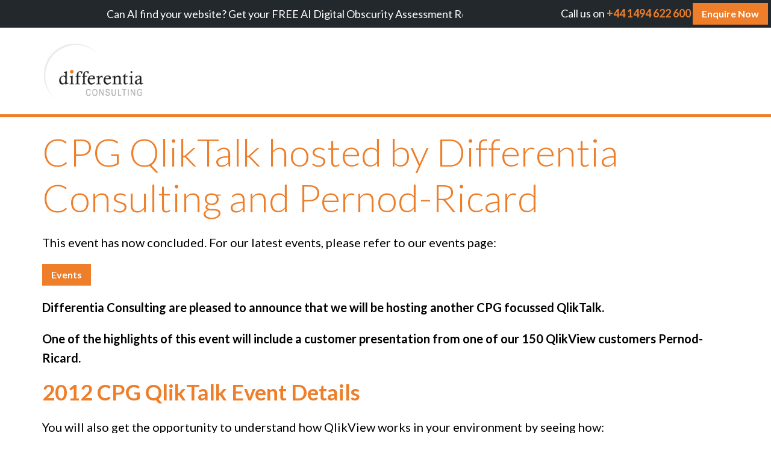

--- FILE ---
content_type: text/html; charset=UTF-8
request_url: https://www.differentia.consulting/event/cpg-qliktalk-hosted-by-differentia-consulting-and-pernod-ricard/
body_size: 28534
content:
<!DOCTYPE html>
<html lang="en-GB">
<head >
<meta charset="UTF-8" />
<meta name="viewport" content="width=device-width, initial-scale=1" />
<meta name='robots' content='index, follow, max-image-preview:large, max-snippet:-1, max-video-preview:-1' />
    <!-- Preload critical CSS -->
    <link rel="preload" href="https://www.differentia.consulting/wp-content/themes/differentia/style.css" as="style" onload="this.onload=null;this.rel='stylesheet'">
    <link rel="stylesheet" href="https://www.differentia.consulting/wp-content/themes/differentia/css/jquery.mmenu.css">
    <link rel="stylesheet" href="https://www.differentia.consulting/wp-content/themes/differentia/css/jquery.mmenu.positioning.css">
    
    <!-- Preload hero cover image (above the fold) -->
    <link rel="preload" href="https://www.differentia.consulting/wp-content/uploads/2015/11/iStock_000020648919_Large.webp" as="image">
    
    <noscript>
        <link rel="stylesheet" href="https://www.differentia.consulting/wp-content/themes/differentia/style.css">
    </noscript>
    
    <!-- Optimized CSS for cover block and responsive images -->
    <style>
        .wp-block-cover__image-background.wp-image-468 {
            background-size: cover;
            background-position: center;
            background-attachment: fixed;
        }
        @media (max-width: 1200px) {
            .wp-block-cover__image-background.wp-image-468 {
                background-image: url(https://www.differentia.consulting/wp-content/uploads/2015/11/iStock_000020648919_Medium.webp);
            }
        }
        @media (max-width: 768px) {
            .wp-block-cover__image-background.wp-image-468 {
                background-image: url(https://www.differentia.consulting/wp-content/uploads/2015/11/iStock_000020648919_Small.webp);
                background-attachment: scroll; /* Disable parallax on mobile */
            }
        }
    </style>
    
    <!-- Keep cookie notice CSS as critical for first-time users -->
    <!-- cookie-law-info-public.css and cookie-law-info-gdpr.css load normally -->
    <!-- Google tag (gtag.js) consent mode dataLayer added by Site Kit -->
<script type="text/javascript" id="google_gtagjs-js-consent-mode-data-layer">
/* <![CDATA[ */
window.dataLayer = window.dataLayer || [];function gtag(){dataLayer.push(arguments);}
gtag('consent', 'default', {"ad_personalization":"denied","ad_storage":"denied","ad_user_data":"denied","analytics_storage":"denied","functionality_storage":"denied","security_storage":"denied","personalization_storage":"denied","region":["AT","BE","BG","CH","CY","CZ","DE","DK","EE","ES","FI","FR","GB","GR","HR","HU","IE","IS","IT","LI","LT","LU","LV","MT","NL","NO","PL","PT","RO","SE","SI","SK"],"wait_for_update":500});
window._googlesitekitConsentCategoryMap = {"statistics":["analytics_storage"],"marketing":["ad_storage","ad_user_data","ad_personalization"],"functional":["functionality_storage","security_storage"],"preferences":["personalization_storage"]};
window._googlesitekitConsents = {"ad_personalization":"denied","ad_storage":"denied","ad_user_data":"denied","analytics_storage":"denied","functionality_storage":"denied","security_storage":"denied","personalization_storage":"denied","region":["AT","BE","BG","CH","CY","CZ","DE","DK","EE","ES","FI","FR","GB","GR","HR","HU","IE","IS","IT","LI","LT","LU","LV","MT","NL","NO","PL","PT","RO","SE","SI","SK"],"wait_for_update":500};
/* ]]> */
</script>
<!-- End Google tag (gtag.js) consent mode dataLayer added by Site Kit -->

	<!-- This site is optimized with the Yoast SEO plugin v26.8 - https://yoast.com/product/yoast-seo-wordpress/ -->
	<title>CPG QlikTalk hosted by Differentia Consulting and Pernod-Ricard 30th July 2012</title>
	<meta name="description" content="One of the highlights of this event will include a customer presentation from one of our 150 QlikView customers Pernod-Ricard." />
	<link rel="canonical" href="https://www.differentia.consulting/event/cpg-qliktalk-hosted-by-differentia-consulting-and-pernod-ricard/" />
	<meta property="og:locale" content="en_GB" />
	<meta property="og:type" content="article" />
	<meta property="og:title" content="CPG QlikTalk hosted by Differentia Consulting and Pernod-Ricard 30th July 2012" />
	<meta property="og:description" content="One of the highlights of this event will include a customer presentation from one of our 150 QlikView customers Pernod-Ricard." />
	<meta property="og:url" content="https://www.differentia.consulting/event/cpg-qliktalk-hosted-by-differentia-consulting-and-pernod-ricard/" />
	<meta property="og:site_name" content="Differentia Consulting" />
	<meta property="article:publisher" content="https://www.facebook.com/differentia.consulting/" />
	<meta property="article:modified_time" content="2021-10-12T16:00:09+00:00" />
	<meta property="og:image" content="https://www.differentia.consulting/wp-content/uploads/2020/10/Differentia-Consulting-Logo-Left-2016.png" />
	<meta property="og:image:width" content="810" />
	<meta property="og:image:height" content="444" />
	<meta property="og:image:type" content="image/png" />
	<meta name="twitter:card" content="summary_large_image" />
	<meta name="twitter:site" content="@DCLUK" />
	<meta name="twitter:label1" content="Estimated reading time" />
	<meta name="twitter:data1" content="1 minute" />
	<script type="application/ld+json" class="yoast-schema-graph">{"@context":"https://schema.org","@graph":[{"@type":"WebPage","@id":"https://www.differentia.consulting/event/cpg-qliktalk-hosted-by-differentia-consulting-and-pernod-ricard/","url":"https://www.differentia.consulting/event/cpg-qliktalk-hosted-by-differentia-consulting-and-pernod-ricard/","name":"CPG QlikTalk hosted by Differentia Consulting and Pernod-Ricard 30th July 2012","isPartOf":{"@id":"https://www.differentia.consulting/#website"},"datePublished":"2012-07-30T09:20:32+00:00","dateModified":"2021-10-12T16:00:09+00:00","description":"One of the highlights of this event will include a customer presentation from one of our 150 QlikView customers Pernod-Ricard.","breadcrumb":{"@id":"https://www.differentia.consulting/event/cpg-qliktalk-hosted-by-differentia-consulting-and-pernod-ricard/#breadcrumb"},"inLanguage":"en-GB","potentialAction":[{"@type":"ReadAction","target":["https://www.differentia.consulting/event/cpg-qliktalk-hosted-by-differentia-consulting-and-pernod-ricard/"]}],"publisher":{"@id":"https://www.differentia.consulting/#organization"},"copyrightHolder":{"@id":"https://www.differentia.consulting/#organization"},"keywords":"CPG, Event, Qlik, QlikView","about":[{"@id":"https://www.differentia.consulting/#organization"}],"mainEntity":{"@id":"https://www.differentia.consulting/event/cpg-qliktalk-hosted-by-differentia-consulting-and-pernod-ricard/#event"}},{"@type":"BreadcrumbList","@id":"https://www.differentia.consulting/event/cpg-qliktalk-hosted-by-differentia-consulting-and-pernod-ricard/#breadcrumb","itemListElement":[{"@type":"ListItem","position":1,"name":"home","item":"https://www.differentia.consulting/"},{"@type":"ListItem","position":2,"name":"CPG QlikTalk hosted by Differentia Consulting and Pernod-Ricard"}]},{"@type":"WebSite","@id":"https://www.differentia.consulting/#website","url":"https://www.differentia.consulting/","name":"Differentia Consulting","description":"Differentia Consulting delivers AI enabled Smarter BI, and ERP solutions, since 2002","publisher":{"@id":"https://www.differentia.consulting/#organization"},"alternateName":"Differentia Consulting","potentialAction":[{"@type":"SearchAction","target":{"@type":"EntryPoint","urlTemplate":"https://www.differentia.consulting/?s={search_term_string}"},"query-input":{"@type":"PropertyValueSpecification","valueRequired":true,"valueName":"search_term_string"}}],"inLanguage":"en-GB","copyrightYear":2002,"copyrightHolder":{"@id":"https://www.differentia.consulting/#organization"},"dateCreated":"2002-07-04T00:00:00+00:00","datePublished":"2002-07-04T00:00:00+00:00","dateModified":"2026-01-28T13:11:50+00:00","mainEntity":{"@id":"https://www.differentia.consulting/#organization"},"keywords":"AI-enabled Business Intelligence, ERP Consulting, Qlik Analytics, Qlik Talend Cloud, JD Edwards, Alteryx, GRC Solutions, Cyferd Apps, Data Migration, Cloud Migration, Digital Transformation, VISEON.IO Smarter.SEO, Data Archiving","about":{"@type":"Thing","name":"AI-enabled Business Intelligence and ERP Consulting","description":"Professional consulting services specialising in data analytics, business intelligence, and enterprise resource planning solutions"},"audience":{"@type":"Audience","audienceType":"Business","name":"Enterprise Organizations","description":"Medium to large enterprises seeking AI-enabled BI, data analytics, and ERP solutions"},"hasPart":[{"@id":"https://www.differentia.consulting/articles/"},{"@id":"https://www.differentia.consulting/news/"},{"@id":"https://www.differentia.consulting/events/"},{"@id":"https://www.differentia.consulting/job/roles/"},{"@id":"https://www.differentia.consulting/"},{"@id":"https://www.differentia.consulting/qlik/"},{"@id":"https://www.differentia.consulting/jdedwards/"},{"@id":"https://www.differentia.consulting/smarter.bi/"},{"@id":"https://www.differentia.consulting/alteryx/"},{"@id":"https://www.differentia.consulting/grc/"},{"@id":"https://www.differentia.consulting/cyferd/"},{"@id":"https://www.differentia.consulting/services/"},{"@id":"https://www.differentia.consulting/solutions/"},{"@id":"https://www.differentia.consulting/contact/"}],"isAccessibleForFree":true,"license":"https://creativecommons.org/licenses/by-nc-nd/4.0/","accessibilityFeature":["alternativeText","readingOrder","structuralNavigation"],"accessibilityHazard":"none","accessibilityControl":["fullKeyboardControl","fullMouseControl","fullTouchControl"]},{"@type":"Organization","@id":"https://www.differentia.consulting/#organization","name":"Differentia Consulting","legalName":"Differentia Consulting Ltd.","url":"https://www.differentia.consulting/","logo":{"@type":"ImageObject","@id":"https://www.differentia.consulting/#logo","url":"https://www.differentia.consulting/wp-content/uploads/2023/10/differentia-consulting-logo.png","license":"https://creativecommons.org/licenses/by-nc-nd/4.0/"},"foundingDate":"2002-07-04","areaServed":"Worldwide","duns":"640747676","vatID":"GB916195611","knowsAbout":["Business Intelligence","Qlik Analytics","Qlik Talend Cloud","Agentic Commerce","Medallion Architecture","Data Integration","ERP Consulting","JD Edwards","Alteryx","Cyber Hygiene","ESG Reporting","Digital Transformation"],"hasOfferCatalog":{"@type":"OfferCatalog","name":"Smarter.BI Proprietary Solutions","itemListElement":[{"@type":"SoftwareApplication","@id":"https://www.differentia.consulting/symphony-for-qlik/#software","name":"Symphony for Qlik","applicationCategory":"BusinessApplication","operatingSystem":"Qlik Cloud"},{"@type":"SoftwareApplication","@id":"https://www.differentia.consulting/harmony-for-qlik/#software","name":"Harmony for Qlik","applicationCategory":"DataIntegrationApplication"},{"@type":"SoftwareApplication","@id":"https://viseon.io/#software","name":"VISEON","alternateName":"Smarter.SEO","url":"https://viseon.io","sameAs":"https://www.differentia.consulting/smarter.bi/solutions/smarter-seo-powered-by-qlik"}]},"department":[{"@type":"Organization","@id":"https://www.differentia.consulting/qlik/#department","name":"Qlik Practice","url":"https://www.differentia.consulting/qlik/","parentOrganization":{"@id":"https://www.differentia.consulting/#organization"}},{"@type":"Organization","@id":"https://www.differentia.consulting/jdedwards/#department","name":"JD Edwards Practice","url":"https://www.differentia.consulting/jdedwards/","parentOrganization":{"@id":"https://www.differentia.consulting/#organization"}},{"@type":"Organization","@id":"https://www.differentia.consulting/alteryx/#department","name":"Alteryx Practice","url":"https://www.differentia.consulting/alteryx/","parentOrganization":{"@id":"https://www.differentia.consulting/#organization"}}],"description":"Differentia Consulting provides AI-enabled BI, Reporting, and ERP consulting services. As an Elite Qlik Partner and JDE specialist, we deploy proprietary Smarter.BI frameworks to drive operational transformation.","sameAs":["https://find-and-update.company-information.service.gov.uk/company/04478146","https://www.linkedin.com/company/differentia-consulting/","https://x.com/DCLUK","https://www.crunchbase.com/organization/differentia-consulting","https://www.applytosupply.digitalmarketplace.service.gov.uk/g-cloud/supplier/705601"]},{"@type":["Event","BusinessEvent"],"@id":"https://www.differentia.consulting/event/cpg-qliktalk-hosted-by-differentia-consulting-and-pernod-ricard/#event","name":"CPG QlikTalk hosted by Differentia Consulting and Pernod-Ricard","description":"This event has now concluded. For our latest events, please refer to our events page: Events Differentia Consulting are pleased to announce that we will be hosting another CPG focussed QlikTalk. One of the highlights of this event will include a customer presentation from one of our 150 QlikView customers Pernod-Ricard. 2012 CPG QlikTalk Event […]","startDate":"2012-07-30T10:20:32+01:00","endDate":"2012-07-30T10:20:32+01:00","eventStatus":"https://schema.org/EventScheduled","eventAttendanceMode":"https://schema.org/OnlineEventAttendanceMode","organizer":{"@id":"https://www.differentia.consulting/#organization"},"inLanguage":"en-GB","image":{"@type":"ImageObject","@id":"https://www.differentia.consulting/event/cpg-qliktalk-hosted-by-differentia-consulting-and-pernod-ricard/#primaryimage","url":"https://www.differentia.consulting/wp-content/uploads/2021/06/Event.png","contentUrl":"https://www.differentia.consulting/wp-content/uploads/2021/06/Event.png","width":1200,"height":675,"encodingFormat":"image/png","license":"https://creativecommons.org/licenses/by-nc-nd/4.0/"},"keywords":"CPG, Event, Qlik, QlikView","mainEntityOfPage":{"@id":"https://www.differentia.consulting/event/cpg-qliktalk-hosted-by-differentia-consulting-and-pernod-ricard/"},"about":[{"@id":"https://www.differentia.consulting/#organization"}]}]}</script>
	<!-- / Yoast SEO plugin. -->


<link rel='dns-prefetch' href='//challenges.cloudflare.com' />
<link rel='dns-prefetch' href='//www.googletagmanager.com' />
<link rel='dns-prefetch' href='//fonts.googleapis.com' />
<link rel='dns-prefetch' href='//cdnjs.cloudflare.com' />
<link rel="alternate" type="application/rss+xml" title="Differentia Consulting &raquo; Feed" href="https://www.differentia.consulting/feed/" />
<link rel="alternate" type="application/rss+xml" title="Differentia Consulting &raquo; Comments Feed" href="https://www.differentia.consulting/comments/feed/" />
    <!-- Preconnect to Google services to speed up loading -->
    <link rel="preconnect" href="https://www.google.com">
    <link rel="preconnect" href="https://www.gstatic.com">
    <link rel="preconnect" href="https://www.googletagmanager.com">
    
    <!-- Load Google Tag Manager with defer -->
    <script>
    window.addEventListener('load', function() {
        // Delay GTM loading slightly
        setTimeout(function() {
            (function(w,d,s,l,i){w[l]=w[l]||[];w[l].push({'gtm.start':
            new Date().getTime(),event:'gtm.js'});var f=d.getElementsByTagName(s)[0],
            j=d.createElement(s),dl=l!='dataLayer'?'&l='+l:'';j.defer=true;j.src=
            'https://www.googletagmanager.com/gtm.js?id='+i+dl;f.parentNode.insertBefore(j,f);
            })(window,document,'script','dataLayer','GTM-PJX9SV7');
        }, 1000);
    });
    </script>
    <link rel="alternate" title="oEmbed (JSON)" type="application/json+oembed" href="https://www.differentia.consulting/wp-json/oembed/1.0/embed?url=https%3A%2F%2Fwww.differentia.consulting%2Fevent%2Fcpg-qliktalk-hosted-by-differentia-consulting-and-pernod-ricard%2F" />
<link rel="alternate" title="oEmbed (XML)" type="text/xml+oembed" href="https://www.differentia.consulting/wp-json/oembed/1.0/embed?url=https%3A%2F%2Fwww.differentia.consulting%2Fevent%2Fcpg-qliktalk-hosted-by-differentia-consulting-and-pernod-ricard%2F&#038;format=xml" />
		<style>
			.lazyload,
			.lazyloading {
				max-width: 100%;
			}
		</style>
		<style id='wp-img-auto-sizes-contain-inline-css' type='text/css'>
img:is([sizes=auto i],[sizes^="auto," i]){contain-intrinsic-size:3000px 1500px}
/*# sourceURL=wp-img-auto-sizes-contain-inline-css */
</style>
<link rel='stylesheet' id='genesis-blocks-style-css-css' href='https://www.differentia.consulting/wp-content/plugins/genesis-blocks/dist/style-blocks.build.css?ver=1764973577' type='text/css' media='all' />
<style id='wp-emoji-styles-inline-css' type='text/css'>

	img.wp-smiley, img.emoji {
		display: inline !important;
		border: none !important;
		box-shadow: none !important;
		height: 1em !important;
		width: 1em !important;
		margin: 0 0.07em !important;
		vertical-align: -0.1em !important;
		background: none !important;
		padding: 0 !important;
	}
/*# sourceURL=wp-emoji-styles-inline-css */
</style>
<style id='classic-theme-styles-inline-css' type='text/css'>
/**
 * These rules are needed for backwards compatibility.
 * They should match the button element rules in the base theme.json file.
 */
.wp-block-button__link {
	color: #ffffff;
	background-color: #32373c;
	border-radius: 9999px; /* 100% causes an oval, but any explicit but really high value retains the pill shape. */

	/* This needs a low specificity so it won't override the rules from the button element if defined in theme.json. */
	box-shadow: none;
	text-decoration: none;

	/* The extra 2px are added to size solids the same as the outline versions.*/
	padding: calc(0.667em + 2px) calc(1.333em + 2px);

	font-size: 1.125em;
}

.wp-block-file__button {
	background: #32373c;
	color: #ffffff;
	text-decoration: none;
}

/*# sourceURL=/wp-includes/css/classic-themes.css */
</style>
<link rel='stylesheet' id='contact-form-7-css' href='https://www.differentia.consulting/wp-content/plugins/contact-form-7/includes/css/styles.css?ver=6.1.4' type='text/css' media='all' />
<link rel='stylesheet' id='cookie-law-info-css' href='https://www.differentia.consulting/wp-content/plugins/cookie-law-info/legacy/public/css/cookie-law-info-public.css?ver=3.3.9.1' type='text/css' media='all' />
<link rel='stylesheet' id='cookie-law-info-gdpr-css' href='https://www.differentia.consulting/wp-content/plugins/cookie-law-info/legacy/public/css/cookie-law-info-gdpr.css?ver=3.3.9.1' type='text/css' media='all' />
<link rel='stylesheet' id='ssb-front-css-css' href='https://www.differentia.consulting/wp-content/plugins/simple-social-buttons/assets/css/front.css?ver=6.2.0' type='text/css' media='all' />
<style id="google-fonts-css" media="all">/* latin-ext */
@font-face {
  font-family: 'Lato';
  font-style: normal;
  font-weight: 300;
  font-display: swap;
  src: url(/fonts.gstatic.com/s/lato/v25/S6u9w4BMUTPHh7USSwaPGQ3q5d0N7w.woff2) format('woff2');
  unicode-range: U+0100-02BA, U+02BD-02C5, U+02C7-02CC, U+02CE-02D7, U+02DD-02FF, U+0304, U+0308, U+0329, U+1D00-1DBF, U+1E00-1E9F, U+1EF2-1EFF, U+2020, U+20A0-20AB, U+20AD-20C0, U+2113, U+2C60-2C7F, U+A720-A7FF;
}
/* latin */
@font-face {
  font-family: 'Lato';
  font-style: normal;
  font-weight: 300;
  font-display: swap;
  src: url(/fonts.gstatic.com/s/lato/v25/S6u9w4BMUTPHh7USSwiPGQ3q5d0.woff2) format('woff2');
  unicode-range: U+0000-00FF, U+0131, U+0152-0153, U+02BB-02BC, U+02C6, U+02DA, U+02DC, U+0304, U+0308, U+0329, U+2000-206F, U+20AC, U+2122, U+2191, U+2193, U+2212, U+2215, U+FEFF, U+FFFD;
}
/* latin-ext */
@font-face {
  font-family: 'Lato';
  font-style: normal;
  font-weight: 400;
  font-display: swap;
  src: url(/fonts.gstatic.com/s/lato/v25/S6uyw4BMUTPHjxAwXiWtFCfQ7A.woff2) format('woff2');
  unicode-range: U+0100-02BA, U+02BD-02C5, U+02C7-02CC, U+02CE-02D7, U+02DD-02FF, U+0304, U+0308, U+0329, U+1D00-1DBF, U+1E00-1E9F, U+1EF2-1EFF, U+2020, U+20A0-20AB, U+20AD-20C0, U+2113, U+2C60-2C7F, U+A720-A7FF;
}
/* latin */
@font-face {
  font-family: 'Lato';
  font-style: normal;
  font-weight: 400;
  font-display: swap;
  src: url(/fonts.gstatic.com/s/lato/v25/S6uyw4BMUTPHjx4wXiWtFCc.woff2) format('woff2');
  unicode-range: U+0000-00FF, U+0131, U+0152-0153, U+02BB-02BC, U+02C6, U+02DA, U+02DC, U+0304, U+0308, U+0329, U+2000-206F, U+20AC, U+2122, U+2191, U+2193, U+2212, U+2215, U+FEFF, U+FFFD;
}
/* latin-ext */
@font-face {
  font-family: 'Lato';
  font-style: normal;
  font-weight: 700;
  font-display: swap;
  src: url(/fonts.gstatic.com/s/lato/v25/S6u9w4BMUTPHh6UVSwaPGQ3q5d0N7w.woff2) format('woff2');
  unicode-range: U+0100-02BA, U+02BD-02C5, U+02C7-02CC, U+02CE-02D7, U+02DD-02FF, U+0304, U+0308, U+0329, U+1D00-1DBF, U+1E00-1E9F, U+1EF2-1EFF, U+2020, U+20A0-20AB, U+20AD-20C0, U+2113, U+2C60-2C7F, U+A720-A7FF;
}
/* latin */
@font-face {
  font-family: 'Lato';
  font-style: normal;
  font-weight: 700;
  font-display: swap;
  src: url(/fonts.gstatic.com/s/lato/v25/S6u9w4BMUTPHh6UVSwiPGQ3q5d0.woff2) format('woff2');
  unicode-range: U+0000-00FF, U+0131, U+0152-0153, U+02BB-02BC, U+02C6, U+02DA, U+02DC, U+0304, U+0308, U+0329, U+2000-206F, U+20AC, U+2122, U+2191, U+2193, U+2212, U+2215, U+FEFF, U+FFFD;
}
</style>
<link rel='stylesheet' id='genesis-sample-styles-css' href='https://www.differentia.consulting/wp-content/themes/differentia/style.css?ver=2.1.2' type='text/css' media='all' />
<link rel='stylesheet' id='font-awesome-css' href='https://cdnjs.cloudflare.com/ajax/libs/font-awesome/6.6.0/css/all.min.css?ver=6.6.0' type='text/css' media='all' />
<link rel='stylesheet' id='mmenu_css-css' href='https://www.differentia.consulting/wp-content/themes/differentia/css/jquery.mmenu.css?ver=4.2.6' type='text/css' media='all' />
<link rel='stylesheet' id='mmenu_css_pos-css' href='https://www.differentia.consulting/wp-content/themes/differentia/css/jquery.mmenu.positioning.css?ver=4.2.6' type='text/css' media='all' />
<link rel='stylesheet' id='custom_css-css' href='https://www.differentia.consulting/wp-content/themes/differentia/custom.css?ver=1747698125' type='text/css' media='all' />
<link rel='stylesheet' id='genesis-sample-theme-css' href='https://www.differentia.consulting/wp-content/themes/differentia/style.css?ver=1769605910' type='text/css' media='all' />
<link rel='stylesheet' id='cf7cf-style-css' href='https://www.differentia.consulting/wp-content/plugins/cf7-conditional-fields/style.css?ver=2.6.7' type='text/css' media='all' />
<script type="text/javascript" src="https://www.differentia.consulting/wp-includes/js/jquery/jquery.js?ver=3.7.1" id="jquery-core-js"></script>
<script defer type="text/javascript" src="https://www.differentia.consulting/wp-includes/js/jquery/jquery-migrate.js?ver=3.4.1" id="jquery-migrate-js"></script>
<script type="text/javascript" id="cookie-law-info-js-extra">
/* <![CDATA[ */
var Cli_Data = {"nn_cookie_ids":["CONSENT","_ga","_gid","_gat_gtag_UA_7663490_3","IDE","_ga_C8ZHXWKXLG","YSC","VISITOR_INFO1_LIVE","test_cookie","_GRECAPTCHA","AWSALBCORS","JSESSIONID","cookielawinfo-checkbox-others","cookielawinfo-checkbox-analytics","cookielawinfo-checkbox-advertisement","cookielawinfo-checkbox-non-necessary","cookielawinfo-checkbox-performance","AWSALB","PHPSESSID","cookielawinfo-checkbox-necessary","yt-remote-device-id","yt-remote-connected-devices","cookielawinfo-checkbox-functional"],"cookielist":[],"non_necessary_cookies":{"necessary":["_GRECAPTCHA","AWSALBCORS","JSESSIONID","PHPSESSID"],"analytics":["CONSENT","_ga","_gid","_gat_gtag_UA_7663490_3","_ga_C8ZHXWKXLG"],"advertisement":["IDE","YSC","VISITOR_INFO1_LIVE","test_cookie"],"others":["AWSALB","yt-remote-device-id","yt-remote-connected-devices"]},"ccpaEnabled":"","ccpaRegionBased":"","ccpaBarEnabled":"","strictlyEnabled":["necessary","obligatoire"],"ccpaType":"gdpr","js_blocking":"1","custom_integration":"","triggerDomRefresh":"","secure_cookies":""};
var cli_cookiebar_settings = {"animate_speed_hide":"500","animate_speed_show":"500","background":"#fff","border":"#444","border_on":"","button_1_button_colour":"#ee7e29","button_1_button_hover":"#be6521","button_1_link_colour":"#fff","button_1_as_button":"1","button_1_new_win":"1","button_2_button_colour":"#ee7e29","button_2_button_hover":"#be6521","button_2_link_colour":"#ffffff","button_2_as_button":"1","button_2_hidebar":"","button_3_button_colour":"#ee7e29","button_3_button_hover":"#be6521","button_3_link_colour":"#ee7e29","button_3_as_button":"","button_3_new_win":"","button_4_button_colour":"#ee7e29","button_4_button_hover":"#be6521","button_4_link_colour":"#ffffff","button_4_as_button":"1","button_7_button_colour":"#ee7e29","button_7_button_hover":"#be6521","button_7_link_colour":"#fff","button_7_as_button":"1","button_7_new_win":"","font_family":"Helvetica, Arial, sans-serif","header_fix":"","notify_animate_hide":"1","notify_animate_show":"","notify_div_id":"#cookie-law-info-bar","notify_position_horizontal":"right","notify_position_vertical":"bottom","scroll_close":"","scroll_close_reload":"","accept_close_reload":"1","reject_close_reload":"","showagain_tab":"","showagain_background":"#fff","showagain_border":"#000","showagain_div_id":"#cookie-law-info-again","showagain_x_position":"100px","text":"#000000","show_once_yn":"","show_once":"10000","logging_on":"","as_popup":"","popup_overlay":"1","bar_heading_text":"Differentia Consulting Cookie Notice","cookie_bar_as":"popup","popup_showagain_position":"bottom-right","widget_position":"left"};
var log_object = {"ajax_url":"https://www.differentia.consulting/wp-admin/admin-ajax.php"};
//# sourceURL=cookie-law-info-js-extra
/* ]]> */
</script>
<script type="text/javascript" src="https://www.differentia.consulting/wp-content/plugins/cookie-law-info/legacy/public/js/cookie-law-info-public.js?ver=3.3.9.1" id="cookie-law-info-js"></script>

<!-- Google tag (gtag.js) snippet added by Site Kit -->
<!-- Google Analytics snippet added by Site Kit -->
<script type="text/javascript" src="https://www.googletagmanager.com/gtag/js?id=G-C8ZHXWKXLG" id="google_gtagjs-js" async></script>
<script type="text/javascript" id="google_gtagjs-js-after">
/* <![CDATA[ */
window.dataLayer = window.dataLayer || [];function gtag(){dataLayer.push(arguments);}
gtag("set","linker",{"domains":["www.differentia.consulting"]});
gtag("js", new Date());
gtag("set", "developer_id.dZTNiMT", true);
gtag("config", "G-C8ZHXWKXLG");
//# sourceURL=google_gtagjs-js-after
/* ]]> */
</script>
<script></script><link rel="https://api.w.org/" href="https://www.differentia.consulting/wp-json/" /><link rel="alternate" title="JSON" type="application/json" href="https://www.differentia.consulting/wp-json/wp/v2/event/1580" /><link rel="EditURI" type="application/rsd+xml" title="RSD" href="https://www.differentia.consulting/xmlrpc.php?rsd" />
<meta name="generator" content="WordPress 6.9" />
<link rel='shortlink' href='https://www.differentia.consulting/?p=1580' />
<meta name="generator" content="Site Kit by Google 1.171.0" /> <style media="screen">

		.simplesocialbuttons.simplesocialbuttons_inline .ssb-fb-like, .simplesocialbuttons.simplesocialbuttons_inline amp-facebook-like {
	  margin: 15px;
	}
		 /*inline margin*/
	
	
		.simplesocialbuttons.simplesocialbuttons_inline.simplesocial-round-txt button{
	  margin: 15px;
	}
	
	
	
	
			 /*margin-digbar*/

	
	
	
	
	
	
	
</style>
<script type="text/javascript">
(function(url){
	if(/(?:Chrome\/26\.0\.1410\.63 Safari\/537\.31|WordfenceTestMonBot)/.test(navigator.userAgent)){ return; }
	var addEvent = function(evt, handler) {
		if (window.addEventListener) {
			document.addEventListener(evt, handler, false);
		} else if (window.attachEvent) {
			document.attachEvent('on' + evt, handler);
		}
	};
	var removeEvent = function(evt, handler) {
		if (window.removeEventListener) {
			document.removeEventListener(evt, handler, false);
		} else if (window.detachEvent) {
			document.detachEvent('on' + evt, handler);
		}
	};
	var evts = 'contextmenu dblclick drag dragend dragenter dragleave dragover dragstart drop keydown keypress keyup mousedown mousemove mouseout mouseover mouseup mousewheel scroll'.split(' ');
	var logHuman = function() {
		if (window.wfLogHumanRan) { return; }
		window.wfLogHumanRan = true;
		var wfscr = document.createElement('script');
		wfscr.type = 'text/javascript';
		wfscr.async = true;
		wfscr.src = url + '&r=' + Math.random();
		(document.getElementsByTagName('head')[0]||document.getElementsByTagName('body')[0]).appendChild(wfscr);
		for (var i = 0; i < evts.length; i++) {
			removeEvent(evts[i], logHuman);
		}
	};
	for (var i = 0; i < evts.length; i++) {
		addEvent(evts[i], logHuman);
	}
})('//www.differentia.consulting/?wordfence_lh=1&hid=08C1CA0811F7098045087D669CB305BE');
</script><style>
        /* Make current menu items visually distinct */
        .current-menu-item > a,
        .current_page_item > a {
            font-weight: bold;
            text-decoration: underline;
            background-color: rgba(0, 0, 0, 0.05);
        }
        
        /* Improve keyboard focus visibility */
        .menu-item a:focus {
            outline: 2px solid #0073aa;
            outline-offset: 2px;
        }
    </style><link rel="alternate" type="text/plain" title="AI Data Guide" href="https://www.differentia.consulting/ai-data.txt" />
		<script>
			document.documentElement.className = document.documentElement.className.replace('no-js', 'js');
		</script>
				<style>
			.no-js img.lazyload {
				display: none;
			}

			figure.wp-block-image img.lazyloading {
				min-width: 150px;
			}

			.lazyload,
			.lazyloading {
				--smush-placeholder-width: 100px;
				--smush-placeholder-aspect-ratio: 1/1;
				width: var(--smush-image-width, var(--smush-placeholder-width)) !important;
				aspect-ratio: var(--smush-image-aspect-ratio, var(--smush-placeholder-aspect-ratio)) !important;
			}

						.lazyload, .lazyloading {
				opacity: 0;
			}

			.lazyloaded {
				opacity: 1;
				transition: opacity 400ms;
				transition-delay: 0ms;
			}

					</style>
		<link rel="pingback" href="https://www.differentia.consulting/xmlrpc.php" />
<div class="utility-bar">
<!-- Banner on the left (60% width) -->
<div class="event-banner-container">
<div class="event-banner-text">
 Can AI find your website? Get your FREE AI Digital Obscurity Assessment Report, built using Qlik Cloud from VISEON.IO -
<a href="https://viseon.io"
aria-label="Get your Free Digital Obscurity Assessment Report"
title="Click to run the assessment now!">
Click to visit VISEON.IO and run the assessment now!
</a> 
</div>
</div>
<!-- Utility widget on the right (40% width) -->
<div class="utility-widget">
<span class="phone-number">Call us on <a rel="nofollow" href="tel:+441494622600">+44 1494 622 600</a></span>
<a class="button" href="/cdn-cgi/l/email-protection#d9b0b7bfb699bdb0bfbfbcabbcb7adb0b8f7bab6b7aaacb5adb0b7bee6aaacbbb3bcbaade49ebcb7bcabb8b5fcebe99cb7a8acb0aba0" aria-label="Send an email to enquire about a general enquiry">Enquire Now</a>
</div>
</div>
<meta name="norton-safeweb-site-verification" content="2isbt0t6u-3x0atzo-kbzz1xdpbc25-f4kgplhwh2llyoe085nhs1x5yuywdbyvdqgcu9pk3li6kzc7axcoryornsbvmaaqjj9rq7-t-5ekcnf53n5o2p9k0g1ahn-jm" />
<meta name="facebook-domain-verification" content="npmw852ug9uiag8m9zp69eje0kziix" /><meta name="generator" content="Powered by WPBakery Page Builder - drag and drop page builder for WordPress."/>

<!-- Google Tag Manager snippet added by Site Kit -->
<script data-cfasync="false" src="/cdn-cgi/scripts/5c5dd728/cloudflare-static/email-decode.min.js"></script><script type="text/javascript">
/* <![CDATA[ */

			( function( w, d, s, l, i ) {
				w[l] = w[l] || [];
				w[l].push( {'gtm.start': new Date().getTime(), event: 'gtm.js'} );
				var f = d.getElementsByTagName( s )[0],
					j = d.createElement( s ), dl = l != 'dataLayer' ? '&l=' + l : '';
				j.async = true;
				j.src = 'https://www.googletagmanager.com/gtm.js?id=' + i + dl;
				f.parentNode.insertBefore( j, f );
			} )( window, document, 'script', 'dataLayer', 'GTM-PJX9SV7' );
			
/* ]]> */
</script>

<!-- End Google Tag Manager snippet added by Site Kit -->
<link rel="icon" href="https://www.differentia.consulting/wp-content/uploads/2021/06/cropped-Differentia-Consulting-Favicon-32x32.png" sizes="32x32" />
<link rel="icon" href="https://www.differentia.consulting/wp-content/uploads/2021/06/cropped-Differentia-Consulting-Favicon-192x192.png" sizes="192x192" />
<link rel="apple-touch-icon" href="https://www.differentia.consulting/wp-content/uploads/2021/06/cropped-Differentia-Consulting-Favicon-180x180.png" />
<meta name="msapplication-TileImage" content="https://www.differentia.consulting/wp-content/uploads/2021/06/cropped-Differentia-Consulting-Favicon-270x270.png" />
		<style type="text/css" id="wp-custom-css">
			/* hide captcha badge on all pages */
.grecaptcha-badge {
    display: none;
}
/* Centre Align Image Captions  */
.wp-block-image .aligncenter>figcaption {
    text-align: center;
}
/* Footer Copyright CSS */
.footer-links {
float: right;
}



/* Start of Banner */

/* Utility Bar (Parent Container) */
.utility-bar {
  display: flex; /* Use Flexbox for row layout */
  align-items: center; /* Vertically center the children */
  width: 100%; /* Ensure it takes full width */
}

/*Start of Utility Bar - Widget */
/* Header Utility-Widget CSS
.utility-widget {
text-align: right;
padding: 5px;
}
*/

/* Event Banner Container */
.event-banner-container {
  opacity: 1; /* Start hidden */
  transition: opacity 0.6s ease; /* Smooth fade-in */
  overflow: hidden;
  width: 60%; /* 60% of parent */
  padding: 5px 0;
  margin: 0;
  display: block; /* No need for inline-block */
}

.event-banner-visible {
  opacity: 1;
}

/* Scrolling Text Element */
.event-banner-text {
  display: inline-block;
  white-space: nowrap;
  animation: scroll-left 50s linear infinite;
/*  color: white;
  font-weight: 600;
  font-size: 16px; */
}

/* Event Link Styling */
.event-banner-text a {
  color: #f8c300;
  text-decoration: underline;
  font-weight: 600;
  transition: all 0.3s ease;
}

.event-banner-text a:hover {
  color: #ffffff;
  text-decoration: none;
}

/* Utility Widget */
.utility-widget {
  width: 40%; /* 40% of parent */
  text-align: right;
  padding: 5px;
  display: block; /* No need for inline-block */
}

/* Scrolling Banner Animation */
@keyframes scroll-left {
  0% { transform: translateX(100%); }
  100% { transform: translateX(-100%); }
}

/* End of Banner
?* End of Widget */

/* Geo Page Details +/_ */

.wp-block-details summary::before {
    content: "> ";
    margin-right: 8px;
    font-weight: bold;
    transition: transform 0.2s ease;
    display: inline-block;
}

.wp-block-details[open] summary::before {
    content: "^ ";
    transform: none;
}
/* END */		</style>
		<noscript><style> .wpb_animate_when_almost_visible { opacity: 1; }</style></noscript><style id='global-styles-inline-css' type='text/css'>
:root{--wp--preset--aspect-ratio--square: 1;--wp--preset--aspect-ratio--4-3: 4/3;--wp--preset--aspect-ratio--3-4: 3/4;--wp--preset--aspect-ratio--3-2: 3/2;--wp--preset--aspect-ratio--2-3: 2/3;--wp--preset--aspect-ratio--16-9: 16/9;--wp--preset--aspect-ratio--9-16: 9/16;--wp--preset--color--black: #000000;--wp--preset--color--cyan-bluish-gray: #abb8c3;--wp--preset--color--white: #ffffff;--wp--preset--color--pale-pink: #f78da7;--wp--preset--color--vivid-red: #cf2e2e;--wp--preset--color--luminous-vivid-orange: #ff6900;--wp--preset--color--luminous-vivid-amber: #fcb900;--wp--preset--color--light-green-cyan: #7bdcb5;--wp--preset--color--vivid-green-cyan: #00d084;--wp--preset--color--pale-cyan-blue: #8ed1fc;--wp--preset--color--vivid-cyan-blue: #0693e3;--wp--preset--color--vivid-purple: #9b51e0;--wp--preset--gradient--vivid-cyan-blue-to-vivid-purple: linear-gradient(135deg,rgb(6,147,227) 0%,rgb(155,81,224) 100%);--wp--preset--gradient--light-green-cyan-to-vivid-green-cyan: linear-gradient(135deg,rgb(122,220,180) 0%,rgb(0,208,130) 100%);--wp--preset--gradient--luminous-vivid-amber-to-luminous-vivid-orange: linear-gradient(135deg,rgb(252,185,0) 0%,rgb(255,105,0) 100%);--wp--preset--gradient--luminous-vivid-orange-to-vivid-red: linear-gradient(135deg,rgb(255,105,0) 0%,rgb(207,46,46) 100%);--wp--preset--gradient--very-light-gray-to-cyan-bluish-gray: linear-gradient(135deg,rgb(238,238,238) 0%,rgb(169,184,195) 100%);--wp--preset--gradient--cool-to-warm-spectrum: linear-gradient(135deg,rgb(74,234,220) 0%,rgb(151,120,209) 20%,rgb(207,42,186) 40%,rgb(238,44,130) 60%,rgb(251,105,98) 80%,rgb(254,248,76) 100%);--wp--preset--gradient--blush-light-purple: linear-gradient(135deg,rgb(255,206,236) 0%,rgb(152,150,240) 100%);--wp--preset--gradient--blush-bordeaux: linear-gradient(135deg,rgb(254,205,165) 0%,rgb(254,45,45) 50%,rgb(107,0,62) 100%);--wp--preset--gradient--luminous-dusk: linear-gradient(135deg,rgb(255,203,112) 0%,rgb(199,81,192) 50%,rgb(65,88,208) 100%);--wp--preset--gradient--pale-ocean: linear-gradient(135deg,rgb(255,245,203) 0%,rgb(182,227,212) 50%,rgb(51,167,181) 100%);--wp--preset--gradient--electric-grass: linear-gradient(135deg,rgb(202,248,128) 0%,rgb(113,206,126) 100%);--wp--preset--gradient--midnight: linear-gradient(135deg,rgb(2,3,129) 0%,rgb(40,116,252) 100%);--wp--preset--font-size--small: 13px;--wp--preset--font-size--medium: 20px;--wp--preset--font-size--large: 36px;--wp--preset--font-size--x-large: 42px;--wp--preset--spacing--20: 0.44rem;--wp--preset--spacing--30: 0.67rem;--wp--preset--spacing--40: 1rem;--wp--preset--spacing--50: 1.5rem;--wp--preset--spacing--60: 2.25rem;--wp--preset--spacing--70: 3.38rem;--wp--preset--spacing--80: 5.06rem;--wp--preset--shadow--natural: 6px 6px 9px rgba(0, 0, 0, 0.2);--wp--preset--shadow--deep: 12px 12px 50px rgba(0, 0, 0, 0.4);--wp--preset--shadow--sharp: 6px 6px 0px rgba(0, 0, 0, 0.2);--wp--preset--shadow--outlined: 6px 6px 0px -3px rgb(255, 255, 255), 6px 6px rgb(0, 0, 0);--wp--preset--shadow--crisp: 6px 6px 0px rgb(0, 0, 0);}:where(.is-layout-flex){gap: 0.5em;}:where(.is-layout-grid){gap: 0.5em;}body .is-layout-flex{display: flex;}.is-layout-flex{flex-wrap: wrap;align-items: center;}.is-layout-flex > :is(*, div){margin: 0;}body .is-layout-grid{display: grid;}.is-layout-grid > :is(*, div){margin: 0;}:where(.wp-block-columns.is-layout-flex){gap: 2em;}:where(.wp-block-columns.is-layout-grid){gap: 2em;}:where(.wp-block-post-template.is-layout-flex){gap: 1.25em;}:where(.wp-block-post-template.is-layout-grid){gap: 1.25em;}.has-black-color{color: var(--wp--preset--color--black) !important;}.has-cyan-bluish-gray-color{color: var(--wp--preset--color--cyan-bluish-gray) !important;}.has-white-color{color: var(--wp--preset--color--white) !important;}.has-pale-pink-color{color: var(--wp--preset--color--pale-pink) !important;}.has-vivid-red-color{color: var(--wp--preset--color--vivid-red) !important;}.has-luminous-vivid-orange-color{color: var(--wp--preset--color--luminous-vivid-orange) !important;}.has-luminous-vivid-amber-color{color: var(--wp--preset--color--luminous-vivid-amber) !important;}.has-light-green-cyan-color{color: var(--wp--preset--color--light-green-cyan) !important;}.has-vivid-green-cyan-color{color: var(--wp--preset--color--vivid-green-cyan) !important;}.has-pale-cyan-blue-color{color: var(--wp--preset--color--pale-cyan-blue) !important;}.has-vivid-cyan-blue-color{color: var(--wp--preset--color--vivid-cyan-blue) !important;}.has-vivid-purple-color{color: var(--wp--preset--color--vivid-purple) !important;}.has-black-background-color{background-color: var(--wp--preset--color--black) !important;}.has-cyan-bluish-gray-background-color{background-color: var(--wp--preset--color--cyan-bluish-gray) !important;}.has-white-background-color{background-color: var(--wp--preset--color--white) !important;}.has-pale-pink-background-color{background-color: var(--wp--preset--color--pale-pink) !important;}.has-vivid-red-background-color{background-color: var(--wp--preset--color--vivid-red) !important;}.has-luminous-vivid-orange-background-color{background-color: var(--wp--preset--color--luminous-vivid-orange) !important;}.has-luminous-vivid-amber-background-color{background-color: var(--wp--preset--color--luminous-vivid-amber) !important;}.has-light-green-cyan-background-color{background-color: var(--wp--preset--color--light-green-cyan) !important;}.has-vivid-green-cyan-background-color{background-color: var(--wp--preset--color--vivid-green-cyan) !important;}.has-pale-cyan-blue-background-color{background-color: var(--wp--preset--color--pale-cyan-blue) !important;}.has-vivid-cyan-blue-background-color{background-color: var(--wp--preset--color--vivid-cyan-blue) !important;}.has-vivid-purple-background-color{background-color: var(--wp--preset--color--vivid-purple) !important;}.has-black-border-color{border-color: var(--wp--preset--color--black) !important;}.has-cyan-bluish-gray-border-color{border-color: var(--wp--preset--color--cyan-bluish-gray) !important;}.has-white-border-color{border-color: var(--wp--preset--color--white) !important;}.has-pale-pink-border-color{border-color: var(--wp--preset--color--pale-pink) !important;}.has-vivid-red-border-color{border-color: var(--wp--preset--color--vivid-red) !important;}.has-luminous-vivid-orange-border-color{border-color: var(--wp--preset--color--luminous-vivid-orange) !important;}.has-luminous-vivid-amber-border-color{border-color: var(--wp--preset--color--luminous-vivid-amber) !important;}.has-light-green-cyan-border-color{border-color: var(--wp--preset--color--light-green-cyan) !important;}.has-vivid-green-cyan-border-color{border-color: var(--wp--preset--color--vivid-green-cyan) !important;}.has-pale-cyan-blue-border-color{border-color: var(--wp--preset--color--pale-cyan-blue) !important;}.has-vivid-cyan-blue-border-color{border-color: var(--wp--preset--color--vivid-cyan-blue) !important;}.has-vivid-purple-border-color{border-color: var(--wp--preset--color--vivid-purple) !important;}.has-vivid-cyan-blue-to-vivid-purple-gradient-background{background: var(--wp--preset--gradient--vivid-cyan-blue-to-vivid-purple) !important;}.has-light-green-cyan-to-vivid-green-cyan-gradient-background{background: var(--wp--preset--gradient--light-green-cyan-to-vivid-green-cyan) !important;}.has-luminous-vivid-amber-to-luminous-vivid-orange-gradient-background{background: var(--wp--preset--gradient--luminous-vivid-amber-to-luminous-vivid-orange) !important;}.has-luminous-vivid-orange-to-vivid-red-gradient-background{background: var(--wp--preset--gradient--luminous-vivid-orange-to-vivid-red) !important;}.has-very-light-gray-to-cyan-bluish-gray-gradient-background{background: var(--wp--preset--gradient--very-light-gray-to-cyan-bluish-gray) !important;}.has-cool-to-warm-spectrum-gradient-background{background: var(--wp--preset--gradient--cool-to-warm-spectrum) !important;}.has-blush-light-purple-gradient-background{background: var(--wp--preset--gradient--blush-light-purple) !important;}.has-blush-bordeaux-gradient-background{background: var(--wp--preset--gradient--blush-bordeaux) !important;}.has-luminous-dusk-gradient-background{background: var(--wp--preset--gradient--luminous-dusk) !important;}.has-pale-ocean-gradient-background{background: var(--wp--preset--gradient--pale-ocean) !important;}.has-electric-grass-gradient-background{background: var(--wp--preset--gradient--electric-grass) !important;}.has-midnight-gradient-background{background: var(--wp--preset--gradient--midnight) !important;}.has-small-font-size{font-size: var(--wp--preset--font-size--small) !important;}.has-medium-font-size{font-size: var(--wp--preset--font-size--medium) !important;}.has-large-font-size{font-size: var(--wp--preset--font-size--large) !important;}.has-x-large-font-size{font-size: var(--wp--preset--font-size--x-large) !important;}
/*# sourceURL=global-styles-inline-css */
</style>
<style id='core-block-supports-inline-css' type='text/css'>
/**
 * Core styles: block-supports
 */

/*# sourceURL=core-block-supports-inline-css */
</style>
<link rel='stylesheet' id='cookie-law-info-table-css' href='https://www.differentia.consulting/wp-content/plugins/cookie-law-info/legacy/public/css/cookie-law-info-table.css?ver=3.3.9.1' type='text/css' media='all' />
</head>
<body class="wp-singular event-template-default single single-event postid-1580 wp-theme-genesis wp-child-theme-differentia header-image header-full-width full-width-content genesis-breadcrumbs-hidden genesis-footer-widgets-visible wpb-js-composer js-comp-ver-8.0 vc_responsive">		<!-- Google Tag Manager (noscript) snippet added by Site Kit -->
		<noscript>
			<iframe data-src="https://www.googletagmanager.com/ns.html?id=GTM-PJX9SV7" height="0" width="0" style="display:none;visibility:hidden" src="[data-uri]" class="lazyload" data-load-mode="1"></iframe>
		</noscript>
		<!-- End Google Tag Manager (noscript) snippet added by Site Kit -->
		<div class="site-container"><header class="site-header"><div class="wrap"><div class="title-area"><p class="site-title"><a href="https://www.differentia.consulting/">Differentia Consulting</a></p><p class="site-description">Differentia Consulting delivers AI enabled Smarter BI, and ERP solutions, since 2002</p></div>    <div id="header">
        <a href="#menu" aria-label="Open Menu"><i class="fa fa-bars"></i></a>
    </div>
    <nav class="nav-primary" aria-label="Main" id="menu"><div class="wrap"><ul role="menubar" id="menu-main-navigation" class="menu genesis-nav-menu menu-primary"><li role="none" id="menu-item-11" class="menu-item menu-item-type-post_type menu-item-object-page menu-item-home menu-item-has-children menu-item-11"><a role="menuitem" href="https://www.differentia.consulting/" tabindex="0" aria-haspopup="true" aria-expanded="false"><span >Differentia Consulting – Premier Qlik Partner, ERP-Experienced BI Consultants</span></a>
<ul role="menubar" class="sub-menu">
	<li role="none" id="menu-item-423" class="menu-item menu-item-type-post_type menu-item-object-page menu-item-423"><a role="menuitem" href="https://www.differentia.consulting/about-differentia-consulting/" title="About Differentia Consulting" tabindex="0"><span >About</span></a></li>
	<li role="none" id="menu-item-6927" class="menu-item menu-item-type-post_type menu-item-object-page menu-item-6927"><a role="menuitem" href="https://www.differentia.consulting/careers/" tabindex="0"><span >Careers</span></a></li>
	<li role="none" id="menu-item-9889" class="menu-item menu-item-type-post_type menu-item-object-job menu-item-9889"><a role="menuitem" href="https://www.differentia.consulting/job/roles/" tabindex="0"><span >Open Roles</span></a></li>
	<li role="none" id="menu-item-14019" class="menu-item menu-item-type-custom menu-item-object-custom menu-item-14019"><a role="menuitem" href="https://www.differentia.consulting/tag/csr/" tabindex="0"><span >CSR</span></a></li>
	<li role="none" id="menu-item-11708" class="menu-item menu-item-type-post_type menu-item-object-page menu-item-11708"><a role="menuitem" href="https://www.differentia.consulting/faq/" tabindex="0"><span >FAQ</span></a></li>
	<li role="none" id="menu-item-445" class="menu-item menu-item-type-post_type menu-item-object-page menu-item-445"><a role="menuitem" href="https://www.differentia.consulting/contact/" tabindex="0"><span >Contact</span></a></li>
</ul>
</li>
<li role="none" id="menu-item-441" class="menu-item menu-item-type-post_type menu-item-object-page menu-item-has-children menu-item-441"><a role="menuitem" href="https://www.differentia.consulting/services/" tabindex="0" aria-haspopup="true" aria-expanded="false"><span >Services</span></a>
<ul role="menubar" class="sub-menu">
	<li role="none" id="menu-item-444" class="menu-item menu-item-type-post_type menu-item-object-page menu-item-444"><a role="menuitem" href="https://www.differentia.consulting/services/consulting-services/" tabindex="0"><span >Consulting Services</span></a></li>
	<li role="none" id="menu-item-21296" class="menu-item menu-item-type-post_type menu-item-object-page menu-item-21296"><a role="menuitem" href="https://www.differentia.consulting/services/data-strategy-services/" tabindex="0"><span >Data Strategy Services</span></a></li>
	<li role="none" id="menu-item-18271" class="menu-item menu-item-type-custom menu-item-object-custom menu-item-has-children menu-item-18271"><a role="menuitem" tabindex="0" aria-haspopup="true" aria-expanded="false"><span >Managed Services</span></a>
	<ul role="menubar" class="sub-menu">
		<li role="none" id="menu-item-442" class="menu-item menu-item-type-post_type menu-item-object-page menu-item-442"><a role="menuitem" href="https://www.differentia.consulting/services/managed-services/" tabindex="0"><span >Managed Services</span></a></li>
		<li role="none" id="menu-item-18270" class="menu-item menu-item-type-custom menu-item-object-custom menu-item-18270"><a role="menuitem" href="https://www.differentia.consulting/qlik/services/qlik-managed-services/" tabindex="0"><span >Qlik Managed Services</span></a></li>
		<li role="none" id="menu-item-18269" class="menu-item menu-item-type-post_type menu-item-object-page menu-item-18269"><a role="menuitem" href="https://www.differentia.consulting/services/power-bi-managed-services/" tabindex="0"><span >Power BI Managed Services</span></a></li>
		<li role="none" id="menu-item-19340" class="menu-item menu-item-type-custom menu-item-object-custom menu-item-19340"><a role="menuitem" href="https://www.differentia.consulting/cyferd/services/cyferd-managed-services/" tabindex="0"><span >Cyferd Managed Services</span></a></li>
	</ul>
</li>
	<li role="none" id="menu-item-443" class="menu-item menu-item-type-post_type menu-item-object-page menu-item-443"><a role="menuitem" href="https://www.differentia.consulting/services/resourcing-services/" tabindex="0"><span >Resourcing Services</span></a></li>
	<li role="none" id="menu-item-13782" class="menu-item menu-item-type-post_type menu-item-object-page menu-item-13782"><a role="menuitem" href="https://www.differentia.consulting/services/training-services/" tabindex="0"><span >Training Services</span></a></li>
</ul>
</li>
<li role="none" id="menu-item-7336" class="menu-item menu-item-type-custom menu-item-object-custom menu-item-has-children menu-item-7336"><a role="menuitem" tabindex="0" aria-haspopup="true" aria-expanded="false"><span >Solutions by Sector</span></a>
<ul role="menubar" class="sub-menu">
	<li role="none" id="menu-item-7627" class="menu-item menu-item-type-custom menu-item-object-custom menu-item-7627"><a role="menuitem" href="https://www.differentia.consulting/qlik/sector/charities-and-not-for-profit/" tabindex="0"><span >Charities and Not for Profit</span></a></li>
	<li role="none" id="menu-item-7024" class="menu-item menu-item-type-custom menu-item-object-custom menu-item-7024"><a role="menuitem" href="https://www.differentia.consulting/qlik/sector/healthcare/" tabindex="0"><span >Healthcare</span></a></li>
	<li role="none" id="menu-item-7025" class="menu-item menu-item-type-custom menu-item-object-custom menu-item-7025"><a role="menuitem" href="https://www.differentia.consulting/qlik/sector/financial-services/" tabindex="0"><span >Financial Services</span></a></li>
	<li role="none" id="menu-item-7081" class="menu-item menu-item-type-custom menu-item-object-custom menu-item-7081"><a role="menuitem" href="https://www.differentia.consulting/qlik/sector/legal-services/" tabindex="0"><span >Legal Services</span></a></li>
	<li role="none" id="menu-item-7027" class="menu-item menu-item-type-custom menu-item-object-custom menu-item-7027"><a role="menuitem" href="https://www.differentia.consulting/qlik/sector/manufacturing/" tabindex="0"><span >Manufacturing</span></a></li>
	<li role="none" id="menu-item-7029" class="menu-item menu-item-type-custom menu-item-object-custom menu-item-has-children menu-item-7029"><a role="menuitem" href="https://www.differentia.consulting/qlik/sector/public-sector/" tabindex="0" aria-haspopup="true" aria-expanded="false"><span >Public Sector</span></a>
	<ul role="menubar" class="sub-menu">
		<li role="none" id="menu-item-17793" class="menu-item menu-item-type-custom menu-item-object-custom menu-item-17793"><a role="menuitem" href="https://www.differentia.consulting/qlik/sector/public-sector/higher-education/" tabindex="0"><span >HIGHER EDUCATION</span></a></li>
		<li role="none" id="menu-item-17794" class="menu-item menu-item-type-custom menu-item-object-custom menu-item-has-children menu-item-17794"><a role="menuitem" href="https://www.differentia.consulting/qlik/sector/public-sector/defence-and-security/" tabindex="0" aria-haspopup="true" aria-expanded="false"><span >DEFENCE AND SECURITY</span></a>
		<ul role="menubar" class="sub-menu">
			<li role="none" id="menu-item-17798" class="menu-item menu-item-type-custom menu-item-object-custom menu-item-17798"><a role="menuitem" href="https://www.differentia.consulting/qlik/sector/public-sector/defence-and-security/police/" tabindex="0"><span >POLICE</span></a></li>
			<li role="none" id="menu-item-17799" class="menu-item menu-item-type-custom menu-item-object-custom menu-item-17799"><a role="menuitem" href="https://www.differentia.consulting/qlik/sector/public-sector/defence-and-security/military/" tabindex="0"><span >MILITARY</span></a></li>
		</ul>
</li>
		<li role="none" id="menu-item-17795" class="menu-item menu-item-type-custom menu-item-object-custom menu-item-17795"><a role="menuitem" href="https://www.differentia.consulting/qlik/sector/public-sector/government/" tabindex="0"><span >GOVERNMENT</span></a></li>
		<li role="none" id="menu-item-17796" class="menu-item menu-item-type-custom menu-item-object-custom menu-item-17796"><a role="menuitem" href="https://www.differentia.consulting/qlik/sector/emergency-services/" tabindex="0"><span >EMERGENCY SERVICES</span></a></li>
		<li role="none" id="menu-item-17797" class="menu-item menu-item-type-custom menu-item-object-custom menu-item-17797"><a role="menuitem" href="https://www.differentia.consulting/qlik/sector/healthcare/nhs/" tabindex="0"><span >NHS</span></a></li>
	</ul>
</li>
	<li role="none" id="menu-item-7030" class="menu-item menu-item-type-custom menu-item-object-custom menu-item-7030"><a role="menuitem" href="https://www.differentia.consulting/qlik/sector/energy-and-utilities/" tabindex="0"><span >Energy and Utilities</span></a></li>
	<li role="none" id="menu-item-7031" class="menu-item menu-item-type-custom menu-item-object-custom menu-item-7031"><a role="menuitem" href="https://www.differentia.consulting/qlik/sector/communications/" tabindex="0"><span >Communications</span></a></li>
	<li role="none" id="menu-item-7082" class="menu-item menu-item-type-custom menu-item-object-custom menu-item-7082"><a role="menuitem" href="https://www.differentia.consulting/qlik/sector/property-management/" tabindex="0"><span >Property Management</span></a></li>
	<li role="none" id="menu-item-7026" class="menu-item menu-item-type-custom menu-item-object-custom menu-item-7026"><a role="menuitem" href="https://www.differentia.consulting/qlik/sector/wholesale-distribution-and-retail-services/" tabindex="0"><span >Wholesale Distribution and Retail Services</span></a></li>
</ul>
</li>
<li role="none" id="menu-item-7609" class="menu-item menu-item-type-custom menu-item-object-custom menu-item-has-children menu-item-7609"><a role="menuitem" tabindex="0" aria-haspopup="true" aria-expanded="false"><span >Solutions by Technology</span></a>
<ul role="menubar" class="sub-menu">
	<li role="none" id="menu-item-11457" class="menu-item menu-item-type-custom menu-item-object-custom menu-item-has-children menu-item-11457"><a role="menuitem" href="#" tabindex="0" aria-haspopup="true" aria-expanded="false"><span >GRC and Cyber Security</span></a>
	<ul role="menubar" class="sub-menu">
		<li role="none" id="menu-item-11456" class="menu-item menu-item-type-custom menu-item-object-custom menu-item-11456"><a role="menuitem" href="https://www.differentia.consulting/blackberry/blackberry-secure-platform/" tabindex="0"><span >BlackBerry</span></a></li>
		<li role="none" id="menu-item-11455" class="menu-item menu-item-type-custom menu-item-object-custom menu-item-11455"><a role="menuitem" href="https://www.differentia.consulting/smarter.bi/technology/cyberhygiene/" tabindex="0"><span >#CyberHygiene</span></a></li>
	</ul>
</li>
	<li role="none" id="menu-item-6977" class="menu-item menu-item-type-custom menu-item-object-custom menu-item-6977"><a role="menuitem" href="https://www.differentia.consulting/smarter.bi/technology/esri/" tabindex="0"><span >ESRI</span></a></li>
	<li role="none" id="menu-item-6978" class="menu-item menu-item-type-custom menu-item-object-custom menu-item-6978"><a role="menuitem" href="https://www.differentia.consulting/smarter.bi/technology/qlik-for-ifs/" tabindex="0"><span >IFS</span></a></li>
	<li role="none" id="menu-item-6979" class="menu-item menu-item-type-custom menu-item-object-custom menu-item-6979"><a role="menuitem" href="https://www.differentia.consulting/smarter.bi/technology/infor/" tabindex="0"><span >INFOR</span></a></li>
	<li role="none" id="menu-item-6982" class="menu-item menu-item-type-custom menu-item-object-custom menu-item-has-children menu-item-6982"><a role="menuitem" href="https://www.differentia.consulting/smarter.bi/technology/oracle/" tabindex="0" aria-haspopup="true" aria-expanded="false"><span >Oracle</span></a>
	<ul role="menubar" class="sub-menu">
		<li role="none" id="menu-item-6980" class="menu-item menu-item-type-custom menu-item-object-custom menu-item-6980"><a role="menuitem" href="https://www.differentia.consulting/smarter.bi/technology/qlik-for-jd-edwards/" tabindex="0"><span >JD Edwards</span></a></li>
		<li role="none" id="menu-item-6983" class="menu-item menu-item-type-custom menu-item-object-custom menu-item-6983"><a role="menuitem" href="https://www.differentia.consulting/smarter.bi/technology/peoplesoft/" tabindex="0"><span >PeopleSoft</span></a></li>
		<li role="none" id="menu-item-6984" class="menu-item menu-item-type-custom menu-item-object-custom menu-item-6984"><a role="menuitem" href="https://www.differentia.consulting/smarter.bi/technology/qlik-for-primavera/" tabindex="0"><span >Primavera</span></a></li>
		<li role="none" id="menu-item-7790" class="menu-item menu-item-type-custom menu-item-object-custom menu-item-7790"><a role="menuitem" href="https://www.differentia.consulting/smarter.bi/technology/replacing-oracle-discoverer/" tabindex="0"><span >Replacing Oracle Discoverer</span></a></li>
	</ul>
</li>
	<li role="none" id="menu-item-6981" class="menu-item menu-item-type-custom menu-item-object-custom menu-item-6981"><a role="menuitem" href="https://www.differentia.consulting/smarter.bi/technology/qlik-for-mobile/" tabindex="0"><span >Mobile</span></a></li>
	<li role="none" id="menu-item-10277" class="menu-item menu-item-type-custom menu-item-object-custom menu-item-10277"><a role="menuitem" href="https://www.differentia.consulting/qlik/" tabindex="0"><span >Qlik Solutions and Services</span></a></li>
	<li role="none" id="menu-item-6985" class="menu-item menu-item-type-custom menu-item-object-custom menu-item-6985"><a role="menuitem" href="https://www.differentia.consulting/smarter.bi/technology/qlik-for-salesforce/" tabindex="0"><span >Salesforce</span></a></li>
	<li role="none" id="menu-item-6986" class="menu-item menu-item-type-custom menu-item-object-custom menu-item-6986"><a role="menuitem" href="https://www.differentia.consulting/smarter.bi/technology/qlik-for-sap/" tabindex="0"><span >SAP</span></a></li>
	<li role="none" id="menu-item-6987" class="menu-item menu-item-type-custom menu-item-object-custom menu-item-6987"><a role="menuitem" href="https://www.differentia.consulting/smarter.bi/technology/sugarcrm/" tabindex="0"><span >SugarCRM</span></a></li>
	<li role="none" id="menu-item-6976" class="menu-item menu-item-type-custom menu-item-object-custom menu-item-6976"><a role="menuitem" href="https://www.differentia.consulting/smarter.bi/technology/coda/" tabindex="0"><span >Unit 4 Financials (CODA)</span></a></li>
</ul>
</li>
<li role="none" id="menu-item-7610" class="menu-item menu-item-type-custom menu-item-object-custom menu-item-has-children menu-item-7610"><a role="menuitem" href="https://www.differentia.consulting/qlik/tools/" tabindex="0" aria-haspopup="true" aria-expanded="false"><span >Tools &#038; Extensions</span></a>
<ul role="menubar" class="sub-menu">
	<li role="none" id="menu-item-6955" class="menu-item menu-item-type-custom menu-item-object-custom menu-item-6955"><a role="menuitem" href="https://www.differentia.consulting/qlik/tools/alteryx/" tabindex="0"><span >Alteryx</span></a></li>
	<li role="none" id="menu-item-18621" class="menu-item menu-item-type-custom menu-item-object-custom menu-item-18621"><a role="menuitem" href="https://www.differentia.consulting/qlik/tools/ancoresoft/" tabindex="0"><span >AncoreSoft</span></a></li>
	<li role="none" id="menu-item-10359" class="menu-item menu-item-type-custom menu-item-object-custom menu-item-10359"><a role="menuitem" href="https://www.differentia.consulting/qlik/tools/bizview/" tabindex="0"><span >BizView for Qlik</span></a></li>
	<li role="none" id="menu-item-7309" class="menu-item menu-item-type-custom menu-item-object-custom menu-item-7309"><a role="menuitem" href="https://www.differentia.consulting/qlik/tools/doorda/" tabindex="0"><span >Doorda</span></a></li>
	<li role="none" id="menu-item-21460" class="menu-item menu-item-type-custom menu-item-object-custom menu-item-21460"><a role="menuitem" href="https://www.differentia.consulting/qlik/tools/fusion-portal-for-qlik" tabindex="0"><span >Fusion Portal for Qlik</span></a></li>
	<li role="none" id="menu-item-6962" class="menu-item menu-item-type-custom menu-item-object-custom menu-item-has-children menu-item-6962"><a role="menuitem" tabindex="0" aria-haspopup="true" aria-expanded="false"><span >Geo-Discover</span></a>
	<ul role="menubar" class="sub-menu">
		<li role="none" id="menu-item-7833" class="menu-item menu-item-type-custom menu-item-object-custom menu-item-7833"><a role="menuitem" href="https://www.differentia.consulting/qlik/tools/geo-discover-for-qlik-sense/" tabindex="0"><span >Geo-Discover for Qlik Sense</span></a></li>
		<li role="none" id="menu-item-6961" class="menu-item menu-item-type-custom menu-item-object-custom menu-item-6961"><a role="menuitem" href="https://www.differentia.consulting/qlik/tools/geo-discover-for-qlikview-connection-to-esri/" tabindex="0"><span >Geo-Discover for QlikView</span></a></li>
	</ul>
</li>
	<li role="none" id="menu-item-6966" class="menu-item menu-item-type-custom menu-item-object-custom menu-item-has-children menu-item-6966"><a role="menuitem" tabindex="0" aria-haspopup="true" aria-expanded="false"><span >GeoQlik</span></a>
	<ul role="menubar" class="sub-menu">
		<li role="none" id="menu-item-6967" class="menu-item menu-item-type-custom menu-item-object-custom menu-item-6967"><a role="menuitem" href="https://www.differentia.consulting/qlik/tools/geoqlik-for-qlik-sense/" tabindex="0"><span >GeoQlik for Qlik Sense</span></a></li>
		<li role="none" id="menu-item-7834" class="menu-item menu-item-type-custom menu-item-object-custom menu-item-7834"><a role="menuitem" href="https://www.differentia.consulting/qlik/tools/geoqlik-for-qlikview/" tabindex="0"><span >GeoQlik for QlikView</span></a></li>
	</ul>
</li>
	<li role="none" id="menu-item-11506" class="menu-item menu-item-type-custom menu-item-object-custom menu-item-11506"><a role="menuitem" href="https://www.differentia.consulting/qlik/tools/inphinity-forms-for-qlik-sense/" tabindex="0"><span >Inphinity Forms for Qlik Sense</span></a></li>
	<li role="none" id="menu-item-12350" class="menu-item menu-item-type-custom menu-item-object-custom menu-item-12350"><a role="menuitem" href="https://www.differentia.consulting/qlik/tools/inphinity-flow-for-qlik-sense/" tabindex="0"><span >Inphinity Flow for Qlik Sense</span></a></li>
	<li role="none" id="menu-item-6968" class="menu-item menu-item-type-custom menu-item-object-custom menu-item-6968"><a role="menuitem" href="https://www.differentia.consulting/qlik/tools/k4-analytics-data-entry-for-qlik-sense-and-qlikview/" tabindex="0"><span >K4 Analytics Smart Data Entry</span></a></li>
	<li role="none" id="menu-item-7836" class="menu-item menu-item-type-custom menu-item-object-custom menu-item-7836"><a role="menuitem" href="https://www.differentia.consulting/qlik/tools/rapidminer/" tabindex="0"><span >RapidMiner</span></a></li>
	<li role="none" id="menu-item-13171" class="menu-item menu-item-type-custom menu-item-object-custom menu-item-13171"><a role="menuitem" href="https://www.differentia.consulting/qlik/tools/tangent-works-tim-instantml/" tabindex="0"><span >Tangent Works (TIM)</span></a></li>
	<li role="none" id="menu-item-7838" class="menu-item menu-item-type-custom menu-item-object-custom menu-item-7838"><a role="menuitem" href="https://www.differentia.consulting/qlik/tools/timextender-for-qlik/" tabindex="0"><span >TimeXtender</span></a></li>
	<li role="none" id="menu-item-16634" class="menu-item menu-item-type-custom menu-item-object-custom menu-item-16634"><a role="menuitem" href="https://www.differentia.consulting/qlik/tools/traveltime/" tabindex="0"><span >TravelTime</span></a></li>
	<li role="none" id="menu-item-11508" class="menu-item menu-item-type-custom menu-item-object-custom menu-item-11508"><a role="menuitem" href="https://www.differentia.consulting/qlik/tools/vizlib-library-for-qlik-sense/" tabindex="0"><span >Vizlib Library for Qlik Sense</span></a></li>
	<li role="none" id="menu-item-13099" class="menu-item menu-item-type-custom menu-item-object-custom menu-item-13099"><a role="menuitem" href="https://www.differentia.consulting/qlik/tools/zenoptics-for-qlik/" tabindex="0"><span >ZenOptics for Qlik</span></a></li>
</ul>
</li>
<li role="none" id="menu-item-7083" class="menu-item menu-item-type-custom menu-item-object-custom menu-item-7083"><a role="menuitem" href="https://www.differentia.consulting/client-success/" tabindex="0"><span >Client Success</span></a></li>
<li role="none" id="menu-item-7280" class="menu-item menu-item-type-post_type menu-item-object-page menu-item-7280"><a role="menuitem" href="https://www.differentia.consulting/articles/" tabindex="0"><span >Articles</span></a></li>
<li role="none" id="menu-item-7084" class="menu-item menu-item-type-custom menu-item-object-custom menu-item-7084"><a role="menuitem" href="https://www.differentia.consulting/news/" tabindex="0"><span >News</span></a></li>
<li role="none" id="menu-item-7085" class="menu-item menu-item-type-custom menu-item-object-custom menu-item-7085"><a role="menuitem" href="https://www.differentia.consulting/events/" tabindex="0"><span >Events</span></a></li>
<li role="none" id="menu-item-15240" class="menu-item menu-item-type-post_type menu-item-object-page menu-item-15240"><a role="menuitem" href="https://www.differentia.consulting/contact/" tabindex="0"><span >CONTACT</span></a></li>
<div class="sites-title">Sites</div><ul role="menubar" role="menubar" id="menu-sites" class="menu-partners mm-menu-main-navigation"><li role="none" role="none" id="menu-item-123" class="menu-item menu-item-type-custom menu-item-object-custom menu-item-home menu-item-123"><a role="menuitem" role="menuitem" href="https://www.differentia.consulting/" tabindex="0">Differentia Consulting</a></li>
<li role="none" role="none" id="menu-item-7156" class="menu-item menu-item-type-custom menu-item-object-custom menu-item-7156"><a role="menuitem" role="menuitem" href="https://www.differentia.consulting/qlik/" title="Qlik Sense, QlikView, Qlik Replicate, " tabindex="0">Qlik</a></li>
<li role="none" role="none" id="menu-item-125" class="menu-item menu-item-type-custom menu-item-object-custom menu-item-125"><a role="menuitem" role="menuitem" href="https://www.differentia.consulting/smarter.bi/" tabindex="0">Smarter.BI</a></li>
<li role="none" role="none" id="menu-item-126" class="menu-item menu-item-type-custom menu-item-object-custom menu-item-126"><a role="menuitem" role="menuitem" href="https://www.differentia.consulting/jdedwards/" tabindex="0">JD Edwards</a></li>
<li role="none" role="none" id="menu-item-127" class="menu-item menu-item-type-custom menu-item-object-custom menu-item-127"><a role="menuitem" role="menuitem" href="https://www.differentia.consulting/alteryx/" tabindex="0">Alteryx</a></li>
<li role="none" role="none" id="menu-item-128" class="menu-item menu-item-type-custom menu-item-object-custom menu-item-128"><a role="menuitem" role="menuitem" href="https://www.differentia.consulting/grc/" tabindex="0">GRC</a></li>
<li role="none" role="none" id="menu-item-18306" class="menu-item menu-item-type-custom menu-item-object-custom menu-item-18306"><a role="menuitem" role="menuitem" href="https://www.differentia.consulting/cyferd/" tabindex="0">Cyferd</a></li>
</ul></ul></div></nav></div></header><div class="site-inner"><div class="content-sidebar-wrap"><main class="content"><article class="post-1580 event type-event status-publish tag-cpg tag-event tag-qlik tag-qlikview entry" aria-label="CPG QlikTalk hosted by Differentia Consulting and Pernod-Ricard"><header class="entry-header"><h1 class="entry-title">CPG QlikTalk hosted by Differentia Consulting and Pernod-Ricard</h1>
</header><div class="entry-content"><p>This event has now concluded. For our latest events, please refer to our events page:</p>
<p style="text-align: left;"><a class="button" href="https://www.differentia.consulting/events/">Events</a></p>
<p><strong>Differentia Consulting are pleased to announce that we will be hosting another CPG focussed QlikTalk.</strong></p>
<p><strong>One of the highlights of this event will include a customer presentation from one of our 150 QlikView customers Pernod-Ricard.</strong></p>
<h2>2012 CPG QlikTalk Event Details</h2>
<p>You will also get the opportunity to understand how QlikView works in your environment by seeing how:<br />
· Prebuilt connectors provide rapid access to data and ROI that can be measured in weeks not months<br />
· Data resides In Memory providing speed of thought performance of query response times<br />
· QlikView has a unique approach to Business Discovery through Associated Search and Associated Analysis, empowering the Business User like no other BI solution<br />
· QlikView seamlessly joins data from disparate sources, providing the Business User with the capability to report across applications</p>
<p>The objective of this event is to share with you how the deployment of QlikView can bring measurable benefits, and to raise awareness of the many ways that QlikView can successfully facilitate accelerated development and deployment for any project.</p>
<p>&nbsp;</p>
<p><strong>Date: 13th September 2012</strong></p>
<p><strong>Time: 09:30 &#8211; 14:00</strong></p>
<p><strong>Location: QlikTech, Winnersh, Reading</strong></p>
<p>&nbsp;</p>
<p><strong>For more information or to register for this event please email: <a href="/cdn-cgi/l/email-protection#127f73607977667b7c7552767b74747760777c667b733c717d7c61677e667b7c75"><span class="__cf_email__" data-cfemail="d7bab6a5bcb2a3beb9b097b3beb1b1b2a5b2b9a3beb6f9b4b8b9a4a2bba3beb9b0">[email&#160;protected]</span></a></strong></p>
<div class="simplesocialbuttons simplesocial-round-txt simplesocialbuttons_inline simplesocialbuttons-align-centered post-1580 event  simplesocialbuttons-inline-no-animation">
<button  rel="nofollow"  target="_blank"  class="simplesocial-linkedin-share" aria-label="LinkedIn Share" data-href="https://www.linkedin.com/sharing/share-offsite/?url=https://www.differentia.consulting/event/cpg-qliktalk-hosted-by-differentia-consulting-and-pernod-ricard/" onClick="javascript:window.open(this.dataset.href, '', 'menubar=no,toolbar=no,resizable=yes,scrollbars=yes,height=600,width=600');return false;"><span class="simplesocialtxt">LinkedIn</span></button>
<button class="simplesocial-twt-share"  rel="nofollow"  target="_blank"  aria-label="Twitter Share" data-href="https://twitter.com/intent/tweet?text=CPG+QlikTalk+hosted+by+Differentia+Consulting+and+Pernod-Ricard&url=https://www.differentia.consulting/event/cpg-qliktalk-hosted-by-differentia-consulting-and-pernod-ricard/&via=DCLUK" onClick="javascript:window.open(this.dataset.href, '', 'menubar=no,toolbar=no,resizable=yes,scrollbars=yes,height=600,width=600');return false;"><span class="simplesocialtxt">Twitter</span> </button>
<button class="simplesocial-fb-share"  rel="nofollow"  target="_blank"  aria-label="Facebook Share" data-href="https://www.facebook.com/sharer/sharer.php?u=https://www.differentia.consulting/event/cpg-qliktalk-hosted-by-differentia-consulting-and-pernod-ricard/" onClick="javascript:window.open(this.dataset.href, '', 'menubar=no,toolbar=no,resizable=yes,scrollbars=yes,height=600,width=600');return false;"><span class="simplesocialtxt">Facebook </span> </button>
<button onClick="javascript:window.open(this.dataset.href, '_blank' );return false;" class="simplesocial-whatsapp-share"  rel="nofollow"  target="_blank"  aria-label="WhatsApp Share" data-href="https://api.whatsapp.com/send?text=https://www.differentia.consulting/event/cpg-qliktalk-hosted-by-differentia-consulting-and-pernod-ricard/"><span class="simplesocialtxt">WhatsApp</span></button>
</div>
</div><footer class="entry-footer"><p class="entry-meta"><span class="entry-categories">Filed Under: Uncategorised</span> <span class="entry-tags">Tagged With: <a href="https://www.differentia.consulting/tag/cpg/" rel="tag">CPG</a>, <a href="https://www.differentia.consulting/tag/event/" rel="tag">Event</a>, <a href="https://www.differentia.consulting/tag/qlik/" rel="tag">Qlik</a>, <a href="https://www.differentia.consulting/tag/qlikview/" rel="tag">QlikView</a></span></p></footer></article></main></div></div><div class="custom-widget after-content-widget widget-area"><section id="text-6" class="widget widget_text"><div class="widget-wrap">			<div class="textwidget"><div class="tag-line">
<span>Envision | Execute | Evolve</span>
</div></div>
		</div></section>
<section id="text-7" class="widget widget_text"><div class="widget-wrap">			<div class="textwidget"><div class="partners">
<h3>Our Partnerships</h3>
<ul class="partner-logos">
<li style="list-style-type: none;"><a href="https://www.differentia.consulting/qlik-partner/"><img decoding="async" data-src="https://www.differentia.consulting/qlik/wp-content/uploads/2023/03/qlik-partner-qlik-elite-channel-partner-footer.webp" alt="Qlik Partner" width="100" src="[data-uri]" class="lazyload" /></a></li>
<li style="list-style-type: none;"><a href="https://www.differentia.consulting/jdedwards/"><img decoding="async" data-src="https://www.differentia.consulting/smarter.bi/wp-content/uploads/2015/08/footer-partner-oracle1.png" alt="Oracle JD Edwards Partner" width="150" src="[data-uri]" class="lazyload" /></a></li>
<li style="list-style-type: none;"><img decoding="async" data-src="https://www.differentia.consulting/grc/wp-content/uploads/2021/03/microsoft-partner.png" alt="Microsoft Partner" width="150" src="[data-uri]" class="lazyload" /></li>
<li style="list-style-type: none;"><a href="https://www.differentia.consulting/alteryx/"><img decoding="async" data-src="https://www.differentia.consulting/smarter.bi/wp-content/uploads/2015/08/footer-partner-alteryx1.png" alt="Alteryx Partner" width="100" src="[data-uri]" class="lazyload" /></a></li>
<li style="list-style-type: none;"><a href="https://www.differentia.consulting/cyferd/"><img decoding="async" data-src="https://www.differentia.consulting/cyferd/wp-content/uploads/2023/05/cyferd-partnership-logo.png" alt="Cyferd Partner" width="150" src="[data-uri]" class="lazyload" /></a></li>
<li style="list-style-type: none;"><a href="https://www.differentia.consulting/qlik/tools/ancoresoft/"><img decoding="async" class="alignnone lazyload" data-src="https://www.differentia.consulting/qlik/wp-content/uploads/2024/11/ancoresoft-logo.webp" alt="ancoreSoft Partner" width="100" src="[data-uri]" /></a></li>
</ul>
</div>
</div>
		</div></section>
</div><div class="footer-widgets"><div class="wrap"><div class="widget-area footer-widgets-1 footer-widget-area"><section id="nav_menu-4" class="widget widget_nav_menu"><div class="widget-wrap"><div class="menu-sites-container"><ul role="menubar" id="menu-sites-1" class="menu"><li role="none" class="menu-item menu-item-type-custom menu-item-object-custom menu-item-home menu-item-123"><a role="menuitem" href="https://www.differentia.consulting/" tabindex="0">Differentia Consulting</a></li>
<li role="none" class="menu-item menu-item-type-custom menu-item-object-custom menu-item-7156"><a role="menuitem" href="https://www.differentia.consulting/qlik/" title="Qlik Sense, QlikView, Qlik Replicate, " tabindex="0">Qlik</a></li>
<li role="none" class="menu-item menu-item-type-custom menu-item-object-custom menu-item-125"><a role="menuitem" href="https://www.differentia.consulting/smarter.bi/" tabindex="0">Smarter.BI</a></li>
<li role="none" class="menu-item menu-item-type-custom menu-item-object-custom menu-item-126"><a role="menuitem" href="https://www.differentia.consulting/jdedwards/" tabindex="0">JD Edwards</a></li>
<li role="none" class="menu-item menu-item-type-custom menu-item-object-custom menu-item-127"><a role="menuitem" href="https://www.differentia.consulting/alteryx/" tabindex="0">Alteryx</a></li>
<li role="none" class="menu-item menu-item-type-custom menu-item-object-custom menu-item-128"><a role="menuitem" href="https://www.differentia.consulting/grc/" tabindex="0">GRC</a></li>
<li role="none" class="menu-item menu-item-type-custom menu-item-object-custom menu-item-18306"><a role="menuitem" href="https://www.differentia.consulting/cyferd/" tabindex="0">Cyferd</a></li>
</ul></div></div></section>
<section id="nav_menu-3" class="widget widget_nav_menu"><div class="widget-wrap"><div class="menu-footer-links-container"><ul role="menubar" id="menu-footer-links" class="menu"><li role="none" id="menu-item-129" class="menu-item menu-item-type-custom menu-item-object-custom menu-item-129"><a role="menuitem" rel="nofollow" href="tel:+441494622600" tabindex="0">+44 1494 622 600</a></li>
<li role="none" id="menu-item-130" class="menu-item menu-item-type-custom menu-item-object-custom menu-item-130"><a role="menuitem" rel="nofollow" href="/cdn-cgi/l/email-protection#ace5e2eae3ece8e5eaeae9fee9e2f8e5ed82efe3e2fff9e0f8e5e2eb93dfd9cec6c9cfd891e8ef899e9cfbc9cedfc5d8c9899e9ce9c2ddd9c5ded5" tabindex="0"><span class="__cf_email__" data-cfemail="2d64636b626d69646b6b687f686379646c036e62637e78617964636a">[email&#160;protected]</span></a></li>
<li role="none" id="menu-item-131" class="menu-item menu-item-type-custom menu-item-object-custom menu-item-131"><a role="menuitem" target="_blank" rel="nofollow" href="https://www.linkedin.com/company/differentia-consulting?trk=fc_badge" tabindex="0">LINKEDIN</a></li>
<li role="none" id="menu-item-132" class="menu-item menu-item-type-custom menu-item-object-custom menu-item-132"><a role="menuitem" target="_blank" rel="nofollow" href="https://www.facebook.com/differentia.consulting" tabindex="0">FACEBOOK</a></li>
<li role="none" id="menu-item-20993" class="menu-item menu-item-type-custom menu-item-object-custom menu-item-20993"><a role="menuitem" href="https://www.instagram.com/differentia.consulting" tabindex="0">INSTAGRAM</a></li>
<li role="none" id="menu-item-20994" class="menu-item menu-item-type-custom menu-item-object-custom menu-item-20994"><a role="menuitem" href="https://www.reddit.com/r/DifferentiaConsulting" tabindex="0">REDDIT</a></li>
<li role="none" id="menu-item-12602" class="menu-item menu-item-type-custom menu-item-object-custom menu-item-12602"><a role="menuitem" href="https://www.youtube.com/@differentia.consulting" tabindex="0">YOUTUBE</a></li>
<li role="none" id="menu-item-133" class="menu-item menu-item-type-custom menu-item-object-custom menu-item-133"><a role="menuitem" target="_blank" href="https://x.com/DCLUK" tabindex="0">X</a></li>
<li role="none" id="menu-item-9562" class="menu-item menu-item-type-post_type menu-item-object-page menu-item-9562"><a role="menuitem" href="https://www.differentia.consulting/about-differentia-consulting/" tabindex="0">About Differentia Consulting</a></li>
<li role="none" id="menu-item-7279" class="menu-item menu-item-type-post_type menu-item-object-page menu-item-7279"><a role="menuitem" href="https://www.differentia.consulting/contact/" tabindex="0">CONTACT</a></li>
</ul></div></div></section>
</div><div class="widget-area footer-widgets-2 footer-widget-area"><section id="text-5" class="widget widget_text"><div class="widget-wrap"><h4 class="widget-title widgettitle">Sign up for our Quarterly Newsletter</h4>
			<div class="textwidget">
<div class="wpcf7 no-js" id="wpcf7-f9617-o1" lang="en-GB" dir="ltr" data-wpcf7-id="9617">
<div class="screen-reader-response"><p role="status" aria-live="polite" aria-atomic="true"></p> <ul></ul></div>
<form action="/event/cpg-qliktalk-hosted-by-differentia-consulting-and-pernod-ricard/#wpcf7-f9617-o1" method="post" class="wpcf7-form init wpcf7-acceptance-as-validation" aria-label="Contact form" novalidate="novalidate" data-status="init">
<fieldset class="hidden-fields-container"><input type="hidden" name="_wpcf7" value="9617" /><input type="hidden" name="_wpcf7_version" value="6.1.4" /><input type="hidden" name="_wpcf7_locale" value="en_GB" /><input type="hidden" name="_wpcf7_unit_tag" value="wpcf7-f9617-o1" /><input type="hidden" name="_wpcf7_container_post" value="0" /><input type="hidden" name="_wpcf7_posted_data_hash" value="" /><input type="hidden" name="_wpcf7cf_hidden_group_fields" value="[]" /><input type="hidden" name="_wpcf7cf_hidden_groups" value="[]" /><input type="hidden" name="_wpcf7cf_visible_groups" value="[]" /><input type="hidden" name="_wpcf7cf_repeaters" value="[]" /><input type="hidden" name="_wpcf7cf_steps" value="{}" /><input type="hidden" name="_wpcf7cf_options" value="{&quot;form_id&quot;:9617,&quot;conditions&quot;:[{&quot;then_field&quot;:&quot;consent&quot;,&quot;and_rules&quot;:[{&quot;if_field&quot;:&quot;your-consent-1&quot;,&quot;operator&quot;:&quot;equals&quot;,&quot;if_value&quot;:&quot;1&quot;}]},{&quot;then_field&quot;:&quot;Fields&quot;,&quot;and_rules&quot;:[{&quot;if_field&quot;:&quot;your-consent-2&quot;,&quot;operator&quot;:&quot;equals&quot;,&quot;if_value&quot;:&quot;1&quot;}]}],&quot;settings&quot;:{&quot;animation&quot;:&quot;yes&quot;,&quot;animation_intime&quot;:200,&quot;animation_outtime&quot;:200,&quot;conditions_ui&quot;:&quot;normal&quot;,&quot;notice_dismissed&quot;:false,&quot;notice_dismissed_rollback-cf7-5.3.2&quot;:true,&quot;notice_dismissed_rollback-cf7-5.4.1&quot;:true,&quot;notice_dismissed_rollback-cf7-5.4.2&quot;:true,&quot;notice_dismissed_rollback-cf7-5.5.1&quot;:true,&quot;notice_dismissed_rollback-cf7-5.7.6&quot;:true,&quot;notice_dismissed_rollback-cf7-5.8.3&quot;:true,&quot;notice_dismissed_rollback-cf7-5.8.4&quot;:true,&quot;notice_dismissed_rollback-cf7-5.8.5&quot;:true,&quot;notice_dismissed_rollback-cf7-5.8.6&quot;:true,&quot;notice_dismissed_rollback-cf7-5.9.2&quot;:true,&quot;notice_dismissed_rollback-cf7-5.9.3&quot;:true,&quot;notice_dismissed_rollback-cf7-5.9.5&quot;:true,&quot;notice_dismissed_rollback-cf7-5.9.7&quot;:true,&quot;notice_dismissed_rollback-cf7-5.9.8&quot;:true,&quot;notice_dismissed_rollback-cf7-6.1&quot;:true,&quot;notice_dismissed_rollback-cf7-6.1.1&quot;:true,&quot;notice_dismissed_rollback-cf7-6.1.2&quot;:true}}" /><input type="hidden" name="_wpcf7dtx_version" value="5.0.4" />
</fieldset>
<div class="wpcf7-turnstile cf-turnstile" data-sitekey="0x4AAAAAABgm9tIdBHJkj2f_" data-response-field-name="_wpcf7_turnstile_response"></div>

<p>- we never share your data
</p>
<p><span class="wpcf7-form-control-wrap" data-name="your-consent-1"><span class="wpcf7-form-control wpcf7-acceptance"><span class="wpcf7-list-item"><label><input type="checkbox" name="your-consent-1" value="1" aria-invalid="false" /><span class="wpcf7-list-item-label">I confirm that I am over 16, and would like to receive Differentia Consulting's quarterly newsletter</span></label></span></span></span>
</p>
<div data-id="consent" data-orig_data_id="consent"  class="" data-class="wpcf7cf_group">
	<p><span class="wpcf7-form-control-wrap" data-name="your-consent-2"><span class="wpcf7-form-control wpcf7-acceptance"><span class="wpcf7-list-item"><label><input type="checkbox" name="your-consent-2" value="1" aria-invalid="false" /><span class="wpcf7-list-item-label">I have read Differentia Consulting's <a href="https://www.differentia.consulting/policy/privacy-policy/">Privacy Policy</a></span></label></span></span></span>
	</p>
</div>
<div data-id="Fields" data-orig_data_id="Fields"  class="" data-class="wpcf7cf_group">
	<p>Please enter your details...
	</p>
	<p><span class="wpcf7-form-control-wrap" data-name="first-name"><input size="40" maxlength="400" class="wpcf7-form-control wpcf7-text wpcf7-validates-as-required" aria-required="true" aria-invalid="false" placeholder="First Name" value="" type="text" name="first-name" /></span>
	</p>
	<p><span class="wpcf7-form-control-wrap" data-name="last-name"><input size="40" maxlength="400" class="wpcf7-form-control wpcf7-text wpcf7-validates-as-required" aria-required="true" aria-invalid="false" placeholder="Last Name" value="" type="text" name="last-name" /></span>
	</p>
	<p><span class="wpcf7-form-control-wrap" data-name="email-768"><input size="40" maxlength="400" class="wpcf7-form-control wpcf7-email wpcf7-validates-as-required wpcf7-text wpcf7-validates-as-email" aria-required="true" aria-invalid="false" placeholder="Email Address" value="" type="email" name="email-768" /></span>
	</p>
	<p><span class="wpcf7-form-control-wrap" data-name="account-name"><input size="40" maxlength="400" class="wpcf7-form-control wpcf7-text wpcf7-validates-as-required" aria-required="true" aria-invalid="false" placeholder="Company/Organisation" value="" type="text" name="account-name" /></span>
	</p>
	<p><span id="wpcf7-697a0b162bebc-wrapper" class="wpcf7-form-control-wrap department-wrap" style="display:none !important; visibility:hidden !important;"><label for="wpcf7-697a0b162bebc-field" class="hp-message">Please leave this field empty.</label><input id="wpcf7-697a0b162bebc-field"  class="wpcf7-form-control wpcf7-text" type="text" name="department" value="" size="40" tabindex="-1" autocomplete="new-password" /></span>
	</p>
	<p><span class="wpcf7-form-control-wrap" data-name="your-consent-3"><span class="wpcf7-form-control wpcf7-acceptance"><span class="wpcf7-list-item"><label><input type="checkbox" name="your-consent-3" value="1" aria-invalid="false" /><span class="wpcf7-list-item-label">I consent to Differentia Consulting keeping 
the personal details I have provided to email me quarterly newsletters.</span></label></span></span></span>
	</p>
	<p><input class="wpcf7-form-control wpcf7-submit has-spinner" type="submit" value="Send" />
	</p>
	<p style="font-size: 0.6em;">This site is protected by Turnstile and the Cloudflare <a href="https://www.cloudflare.com/en-gb/privacypolicy/">Privacy Policy</a> and <a href="https://www.cloudflare.com/en-gb/website-terms/">Terms of Service</a> apply.
	</p>
</div>

<!-- CF7 Modules -->
<div style='display:none;'><input type="hidden" class="wpcf7-form-control wpcf7-hidden" name="h_post_url" placeholder="" value="https://www.differentia.consulting/event/cpg-qliktalk-hosted-by-differentia-consulting-and-pernod-ricard/" /><input type="hidden" class="wpcf7-form-control wpcf7-hidden" name="h_tracking-info" placeholder="" value="tracking-info" />
[dynamichidden dh_tracking-info “CF7_get_custom_field key=’tracking-info'”]
</div>
<!-- End CF7 Modules -->
<div class="wpcf7-response-output" aria-hidden="true"></div>
</form>
</div>

</div>
		</div></section>
</div></div></div><footer class="site-footer"><div class="wrap"><p>Copyright © Differentia Consulting, 2026. All Rights Reserved. <span class="footer-links"><a href="https://www.differentia.consulting/policy/privacy-policy/">Privacy Policy</a> | <a href="https://www.differentia.consulting/policy/cookie-policy/">Cookie Policy</a> | <a href="/geo">GEO</a> | Website by Become™</span></p></div></footer></div><script data-cfasync="false" src="/cdn-cgi/scripts/5c5dd728/cloudflare-static/email-decode.min.js"></script><script type="speculationrules">
{"prefetch":[{"source":"document","where":{"and":[{"href_matches":"/*"},{"not":{"href_matches":["/wp-*.php","/wp-admin/*","/wp-content/uploads/*","/wp-content/*","/wp-content/plugins/*","/wp-content/themes/differentia/*","/wp-content/themes/genesis/*","/*\\?(.+)"]}},{"not":{"selector_matches":"a[rel~=\"nofollow\"]"}},{"not":{"selector_matches":".no-prefetch, .no-prefetch a"}}]},"eagerness":"conservative"}]}
</script>
<!--googleoff: all--><div id="cookie-law-info-bar" data-nosnippet="true"><h5 class="cli_messagebar_head">Differentia Consulting Cookie Notice</h5><span>Differentia Consulting websites use cookies to improve your experience, and for analysis.<br />
Be assured that: We will never sell your data to third parties <br />
<br />
To continue click  <a id="wt-cli-accept-all-btn" role='button' data-cli_action="accept_all" class="wt-cli-element medium cli-plugin-button wt-cli-accept-all-btn cookie_action_close_header cli_action_button">Accept Cookies</a> alternatively click  <a role='button' class="medium cli-plugin-button cli-plugin-main-button cli_settings_button" style="margin:5%">Cookie Settings</a>  to allow you to decide the types of cookies to allow during your visit.  (This may impact how the sites perform.)<br />
<br />
Feel free to read more about, and access our  <a href="https://www.differentia.consulting/policy/cookie-policy/" id="CONSTANT_OPEN_URL" target="_blank" class="small cli-plugin-button cli-plugin-main-link" style="margin:5%">Cookie Policy</a>  and then press  <a role='button' data-cli_action="accept" id="cookie_action_close_header" target="_blank" class="medium cli-plugin-button cli-plugin-main-button cookie_action_close_header cli_action_button wt-cli-accept-btn" style="margin:5%">Accept</a>  when ready to view. There is a Cookie Reset button on the Cookie Policy page. <br />
<br />
Differentia Consulting would like to thank you for taking the time to view our policy and websites.</span></div><div id="cookie-law-info-again" data-nosnippet="true"><span id="cookie_hdr_showagain">Click Here</span></div><div class="cli-modal" data-nosnippet="true" id="cliSettingsPopup" tabindex="-1" role="dialog" aria-labelledby="cliSettingsPopup" aria-hidden="true">
  <div class="cli-modal-dialog" role="document">
	<div class="cli-modal-content cli-bar-popup">
		  <button type="button" class="cli-modal-close" id="cliModalClose">
			<svg class="" viewBox="0 0 24 24"><path d="M19 6.41l-1.41-1.41-5.59 5.59-5.59-5.59-1.41 1.41 5.59 5.59-5.59 5.59 1.41 1.41 5.59-5.59 5.59 5.59 1.41-1.41-5.59-5.59z"></path><path d="M0 0h24v24h-24z" fill="none"></path></svg>
			<span class="wt-cli-sr-only">Close</span>
		  </button>
		  <div class="cli-modal-body">
			<div class="cli-container-fluid cli-tab-container">
	<div class="cli-row">
		<div class="cli-col-12 cli-align-items-stretch cli-px-0">
			<div class="cli-privacy-overview">
				<h4>Privacy Overview</h4>				<div class="cli-privacy-content">
					<div class="cli-privacy-content-text">This website uses cookies to improve your experience while you navigate through the website. Out of these, the cookies that are categorized as necessary are stored on your browser as they are essential for the working of basic functionalities of the website. We also use third-party cookies that help us analyze and understand how you use this website. These cookies will be stored in your browser only with your consent. You also have the option to opt-out of these cookies. But opting out of some of these cookies may affect your browsing experience.</div>
				</div>
				<a class="cli-privacy-readmore" aria-label="Show more" role="button" data-readmore-text="Show more" data-readless-text="Show less"></a>			</div>
		</div>
		<div class="cli-col-12 cli-align-items-stretch cli-px-0 cli-tab-section-container">
												<div class="cli-tab-section">
						<div class="cli-tab-header">
							<a role="button" tabindex="0" class="cli-nav-link cli-settings-mobile" data-target="necessary" data-toggle="cli-toggle-tab">
								Necessary							</a>
															<div class="wt-cli-necessary-checkbox">
									<input type="checkbox" class="cli-user-preference-checkbox"  id="wt-cli-checkbox-necessary" data-id="checkbox-necessary" checked="checked"  />
									<label class="form-check-label" for="wt-cli-checkbox-necessary">Necessary</label>
								</div>
								<span class="cli-necessary-caption">Always Enabled</span>
													</div>
						<div class="cli-tab-content">
							<div class="cli-tab-pane cli-fade" data-id="necessary">
								<div class="wt-cli-cookie-description">
									Necessary cookies are absolutely essential for the website to function properly. This category only includes cookies that ensures basic functionalities and security features of the website. These cookies do not store any personal information.								</div>
							</div>
						</div>
					</div>
																	<div class="cli-tab-section">
						<div class="cli-tab-header">
							<a role="button" tabindex="0" class="cli-nav-link cli-settings-mobile" data-target="non-necessary" data-toggle="cli-toggle-tab">
								Non-necessary							</a>
															<div class="cli-switch">
									<input type="checkbox" id="wt-cli-checkbox-non-necessary" class="cli-user-preference-checkbox"  data-id="checkbox-non-necessary" checked='checked' />
									<label for="wt-cli-checkbox-non-necessary" class="cli-slider" data-cli-enable="Enabled" data-cli-disable="Disabled"><span class="wt-cli-sr-only">Non-necessary</span></label>
								</div>
													</div>
						<div class="cli-tab-content">
							<div class="cli-tab-pane cli-fade" data-id="non-necessary">
								<div class="wt-cli-cookie-description">
									Any cookies that may not be particularly necessary for the website to function and is used specifically to collect user personal data via analytics, ads, other embedded contents are termed as non-necessary cookies. It is mandatory to procure user consent prior to running these cookies on your website.								</div>
							</div>
						</div>
					</div>
																	<div class="cli-tab-section">
						<div class="cli-tab-header">
							<a role="button" tabindex="0" class="cli-nav-link cli-settings-mobile" data-target="functional" data-toggle="cli-toggle-tab">
								Functional							</a>
															<div class="cli-switch">
									<input type="checkbox" id="wt-cli-checkbox-functional" class="cli-user-preference-checkbox"  data-id="checkbox-functional" />
									<label for="wt-cli-checkbox-functional" class="cli-slider" data-cli-enable="Enabled" data-cli-disable="Disabled"><span class="wt-cli-sr-only">Functional</span></label>
								</div>
													</div>
						<div class="cli-tab-content">
							<div class="cli-tab-pane cli-fade" data-id="functional">
								<div class="wt-cli-cookie-description">
									Functional cookies help to perform certain functionalities like sharing the content of the website on social media platforms, collect feedbacks, and other third-party features.
								</div>
							</div>
						</div>
					</div>
																	<div class="cli-tab-section">
						<div class="cli-tab-header">
							<a role="button" tabindex="0" class="cli-nav-link cli-settings-mobile" data-target="performance" data-toggle="cli-toggle-tab">
								Performance							</a>
															<div class="cli-switch">
									<input type="checkbox" id="wt-cli-checkbox-performance" class="cli-user-preference-checkbox"  data-id="checkbox-performance" />
									<label for="wt-cli-checkbox-performance" class="cli-slider" data-cli-enable="Enabled" data-cli-disable="Disabled"><span class="wt-cli-sr-only">Performance</span></label>
								</div>
													</div>
						<div class="cli-tab-content">
							<div class="cli-tab-pane cli-fade" data-id="performance">
								<div class="wt-cli-cookie-description">
									Performance cookies are used to understand and analyze the key performance indexes of the website which helps in delivering a better user experience for the visitors.
								</div>
							</div>
						</div>
					</div>
																	<div class="cli-tab-section">
						<div class="cli-tab-header">
							<a role="button" tabindex="0" class="cli-nav-link cli-settings-mobile" data-target="analytics" data-toggle="cli-toggle-tab">
								Analytics							</a>
															<div class="cli-switch">
									<input type="checkbox" id="wt-cli-checkbox-analytics" class="cli-user-preference-checkbox"  data-id="checkbox-analytics" />
									<label for="wt-cli-checkbox-analytics" class="cli-slider" data-cli-enable="Enabled" data-cli-disable="Disabled"><span class="wt-cli-sr-only">Analytics</span></label>
								</div>
													</div>
						<div class="cli-tab-content">
							<div class="cli-tab-pane cli-fade" data-id="analytics">
								<div class="wt-cli-cookie-description">
									Analytical cookies are used to understand how visitors interact with the website. These cookies help provide information on metrics the number of visitors, bounce rate, traffic source, etc.
<table class="cookielawinfo-row-cat-table cookielawinfo-winter"><thead><tr><th class="cookielawinfo-column-1">Cookie</th><th class="cookielawinfo-column-3">Duration</th><th class="cookielawinfo-column-4">Description</th></tr></thead><tbody><tr class="cookielawinfo-row"><td class="cookielawinfo-column-1">CONSENT</td><td class="cookielawinfo-column-3">16 years 5 months 13 days 6 hours</td><td class="cookielawinfo-column-4">These cookies are set via embedded youtube-videos. They register anonymous statistical data on for example how many times the video is displayed and what settings are used for playback.No sensitive data is collected unless you log in to your google account, in that case your choices are linked with your account, for example if you click “like” on a video.</td></tr><tr class="cookielawinfo-row"><td class="cookielawinfo-column-1">_ga</td><td class="cookielawinfo-column-3">2 years</td><td class="cookielawinfo-column-4">This cookie is installed by Google Analytics. The cookie is used to calculate visitor, session, campaign data and keep track of site usage for the site's analytics report. The cookies store information anonymously and assign a randomly generated number to identify unique visitors.</td></tr><tr class="cookielawinfo-row"><td class="cookielawinfo-column-1">_gat_gtag_UA_7663490_3</td><td class="cookielawinfo-column-3">1 minute</td><td class="cookielawinfo-column-4">This cookie is set by Google and is used to distinguish users.</td></tr><tr class="cookielawinfo-row"><td class="cookielawinfo-column-1">_ga_C8ZHXWKXLG</td><td class="cookielawinfo-column-3">2 years</td><td class="cookielawinfo-column-4">This cookie is installed by Google Analytics.</td></tr><tr class="cookielawinfo-row"><td class="cookielawinfo-column-1">_gid</td><td class="cookielawinfo-column-3">1 day</td><td class="cookielawinfo-column-4">This cookie is installed by Google Analytics. The cookie is used to store information of how visitors use a website and helps in creating an analytics report of how the website is doing. The data collected including the number visitors, the source where they have come from, and the pages visted in an anonymous form.</td></tr></tbody></table>								</div>
							</div>
						</div>
					</div>
																	<div class="cli-tab-section">
						<div class="cli-tab-header">
							<a role="button" tabindex="0" class="cli-nav-link cli-settings-mobile" data-target="advertisement" data-toggle="cli-toggle-tab">
								Advertisement							</a>
															<div class="cli-switch">
									<input type="checkbox" id="wt-cli-checkbox-advertisement" class="cli-user-preference-checkbox"  data-id="checkbox-advertisement" />
									<label for="wt-cli-checkbox-advertisement" class="cli-slider" data-cli-enable="Enabled" data-cli-disable="Disabled"><span class="wt-cli-sr-only">Advertisement</span></label>
								</div>
													</div>
						<div class="cli-tab-content">
							<div class="cli-tab-pane cli-fade" data-id="advertisement">
								<div class="wt-cli-cookie-description">
									Advertisement cookies are used to provide visitors with relevant ads and marketing campaigns. These cookies track visitors across websites and collect information to provide customized ads.
<table class="cookielawinfo-row-cat-table cookielawinfo-winter"><thead><tr><th class="cookielawinfo-column-1">Cookie</th><th class="cookielawinfo-column-3">Duration</th><th class="cookielawinfo-column-4">Description</th></tr></thead><tbody><tr class="cookielawinfo-row"><td class="cookielawinfo-column-1">IDE</td><td class="cookielawinfo-column-3">1 year 24 days</td><td class="cookielawinfo-column-4">Used by Google DoubleClick and stores information about how the user uses the website and any other advertisement before visiting the website. This is used to present users with ads that are relevant to them according to the user profile.</td></tr><tr class="cookielawinfo-row"><td class="cookielawinfo-column-1">test_cookie</td><td class="cookielawinfo-column-3">15 minutes</td><td class="cookielawinfo-column-4">This cookie is set by doubleclick.net. The purpose of the cookie is to determine if the user's browser supports cookies.</td></tr><tr class="cookielawinfo-row"><td class="cookielawinfo-column-1">VISITOR_INFO1_LIVE</td><td class="cookielawinfo-column-3">5 months 27 days</td><td class="cookielawinfo-column-4">This cookie is set by Youtube. Used to track the information of the embedded YouTube videos on a website.</td></tr><tr class="cookielawinfo-row"><td class="cookielawinfo-column-1">YSC</td><td class="cookielawinfo-column-3">session</td><td class="cookielawinfo-column-4">This cookies is set by Youtube and is used to track the views of embedded videos.</td></tr></tbody></table>								</div>
							</div>
						</div>
					</div>
																	<div class="cli-tab-section">
						<div class="cli-tab-header">
							<a role="button" tabindex="0" class="cli-nav-link cli-settings-mobile" data-target="others" data-toggle="cli-toggle-tab">
								Others							</a>
															<div class="cli-switch">
									<input type="checkbox" id="wt-cli-checkbox-others" class="cli-user-preference-checkbox"  data-id="checkbox-others" />
									<label for="wt-cli-checkbox-others" class="cli-slider" data-cli-enable="Enabled" data-cli-disable="Disabled"><span class="wt-cli-sr-only">Others</span></label>
								</div>
													</div>
						<div class="cli-tab-content">
							<div class="cli-tab-pane cli-fade" data-id="others">
								<div class="wt-cli-cookie-description">
									Other uncategorized cookies are those that are being analyzed and have not been classified into a category as yet.
<table class="cookielawinfo-row-cat-table cookielawinfo-winter"><thead><tr><th class="cookielawinfo-column-1">Cookie</th><th class="cookielawinfo-column-3">Duration</th><th class="cookielawinfo-column-4">Description</th></tr></thead><tbody><tr class="cookielawinfo-row"><td class="cookielawinfo-column-1">AWSALB</td><td class="cookielawinfo-column-3">7 days</td><td class="cookielawinfo-column-4">AWSALB is a cookie generated by the Application load balancer in the Amazon Web Services. It works slightly different from AWSELB.</td></tr><tr class="cookielawinfo-row"><td class="cookielawinfo-column-1">cookielawinfo-checkbox-functional</td><td class="cookielawinfo-column-3">1 year</td><td class="cookielawinfo-column-4">The cookie is set by GDPR cookie consent to record the user consent for the cookies in the category "Functional".</td></tr><tr class="cookielawinfo-row"><td class="cookielawinfo-column-1">yt-remote-connected-devices</td><td class="cookielawinfo-column-3">never</td><td class="cookielawinfo-column-4">No description available.</td></tr><tr class="cookielawinfo-row"><td class="cookielawinfo-column-1">yt-remote-device-id</td><td class="cookielawinfo-column-3">never</td><td class="cookielawinfo-column-4">No description available.</td></tr></tbody></table>								</div>
							</div>
						</div>
					</div>
										</div>
	</div>
</div>
		  </div>
		  <div class="cli-modal-footer">
			<div class="wt-cli-element cli-container-fluid cli-tab-container">
				<div class="cli-row">
					<div class="cli-col-12 cli-align-items-stretch cli-px-0">
						<div class="cli-tab-footer wt-cli-privacy-overview-actions">
						
															<a id="wt-cli-privacy-save-btn" role="button" tabindex="0" data-cli-action="accept" class="wt-cli-privacy-btn cli_setting_save_button wt-cli-privacy-accept-btn cli-btn">SAVE &amp; ACCEPT</a>
													</div>
												<div class="wt-cli-ckyes-footer-section">
							<div class="wt-cli-ckyes-brand-logo">Powered by <a href="https://www.cookieyes.com/"><img data-src="https://www.differentia.consulting/wp-content/plugins/cookie-law-info/legacy/public/images/logo-cookieyes.svg" alt="CookieYes Logo" src="[data-uri]" class="lazyload"></a></div>
						</div>
						
					</div>
				</div>
			</div>
		</div>
	</div>
  </div>
</div>
<div class="cli-modal-backdrop cli-fade cli-settings-overlay"></div>
<div class="cli-modal-backdrop cli-fade cli-popupbar-overlay"></div>
<!--googleon: all-->	<script type="text/javascript">
		function genesisBlocksShare( url, title, w, h ){
			var left = ( window.innerWidth / 2 )-( w / 2 );
			var top  = ( window.innerHeight / 2 )-( h / 2 );
			return window.open(url, title, 'toolbar=no, location=no, directories=no, status=no, menubar=no, scrollbars=no, resizable=no, copyhistory=no, width=600, height=600, top='+top+', left='+left);
		}
	</script>
	<!-- Go to www.addthis.com/dashboard to customize your tools
<script type="text/javascript" src="//s7.addthis.com/js/300/addthis_widget.js#pubid=ra-55bfc7fe32e9d793" async="async"></script> -->        <script>
        (function() {
            window.addEventListener('load', function() {
                var nonCriticalCSS = [
                    'https://www.differentia.consulting/wp-includes/css/dashicons.min.css',
                    'https://www.differentia.consulting/wp-includes/css/dist/block-library/style.min.css'
                ];
                
                nonCriticalCSS.forEach(function(href) {
                    // Check if CSS file exists before loading
                    var link = document.createElement('link');
                    link.rel = 'stylesheet';
                    link.href = href;
                    link.onerror = function() {
                        console.log('CSS file not found:', href);
                    };
                    document.head.appendChild(link);
                });
            });
        })();
        </script>
        <script type="text/javascript" src="https://www.differentia.consulting/wp-content/plugins/simple-social-buttons/assets/js/frontend-blocks.js?ver=6.2.0" id="ssb-blocks-front-js-js"></script>
<script type="text/javascript" src="https://www.differentia.consulting/wp-includes/js/dist/hooks.js?ver=220ff17f5667d013d468" id="wp-hooks-js"></script>
<script type="text/javascript" src="https://www.differentia.consulting/wp-includes/js/dist/i18n.js?ver=6b3ae5bd3b8d9598492d" id="wp-i18n-js"></script>
<script type="text/javascript" id="wp-i18n-js-after">
/* <![CDATA[ */
wp.i18n.setLocaleData( { 'text direction\u0004ltr': [ 'ltr' ] } );
//# sourceURL=wp-i18n-js-after
/* ]]> */
</script>
<script type="text/javascript" src="https://www.differentia.consulting/wp-content/plugins/contact-form-7/includes/swv/js/index.js?ver=6.1.4" id="swv-js"></script>
<script type="text/javascript" id="contact-form-7-js-before">
/* <![CDATA[ */
var wpcf7 = {
    "api": {
        "root": "https:\/\/www.differentia.consulting\/wp-json\/",
        "namespace": "contact-form-7\/v1"
    }
};
//# sourceURL=contact-form-7-js-before
/* ]]> */
</script>
<script type="text/javascript" src="https://www.differentia.consulting/wp-content/plugins/contact-form-7/includes/js/index.js?ver=6.1.4" id="contact-form-7-js"></script>
<script type="text/javascript" id="ssb-front-js-js-extra">
/* <![CDATA[ */
var SSB = {"ajax_url":"https://www.differentia.consulting/wp-admin/admin-ajax.php","fb_share_nonce":"a7d36f576d"};
//# sourceURL=ssb-front-js-js-extra
/* ]]> */
</script>
<script type="text/javascript" src="https://www.differentia.consulting/wp-content/plugins/simple-social-buttons/assets/js/front.js?ver=6.2.0" id="ssb-front-js-js"></script>
<script type="text/javascript" src="https://challenges.cloudflare.com/turnstile/v0/api.js" id="cloudflare-turnstile-js" data-wp-strategy="async"></script>
<script type="text/javascript" id="cloudflare-turnstile-js-after">
/* <![CDATA[ */
document.addEventListener( 'wpcf7submit', e => turnstile.reset() );
//# sourceURL=cloudflare-turnstile-js-after
/* ]]> */
</script>
<script type="text/javascript" src="https://www.differentia.consulting/wp-content/plugins/genesis-blocks/dist/assets/js/dismiss.js?ver=1764973577" id="genesis-blocks-dismiss-js-js"></script>
<script type="text/javascript" src="https://www.differentia.consulting/wp-content/themes/differentia/js/jquery.matchHeight-min.js?ver=0.7.2" id="match-height-js"></script>
<script type="text/javascript" src="https://www.differentia.consulting/wp-content/themes/differentia/js/project.js?ver=2.1.2" id="genesis-sample-scripts-js"></script>
<script type="text/javascript" src="https://www.differentia.consulting/wp-content/themes/differentia/js/jquery.mmenu.min.js?ver=4.2.6" id="mmenu_js-js"></script>
<script defer type="text/javascript" src="https://www.differentia.consulting/wp-content/plugins/google-site-kit/dist/assets/js/googlesitekit-consent-mode-bc2e26cfa69fcd4a8261.js" id="googlesitekit-consent-mode-js"></script>
<script type="text/javascript" id="wpcf7cf-scripts-js-extra">
/* <![CDATA[ */
var wpcf7cf_global_settings = {"ajaxurl":"https://www.differentia.consulting/wp-admin/admin-ajax.php"};
//# sourceURL=wpcf7cf-scripts-js-extra
/* ]]> */
</script>
<script type="text/javascript" src="https://www.differentia.consulting/wp-content/plugins/cf7-conditional-fields/js/scripts.js?ver=2.6.7" id="wpcf7cf-scripts-js"></script>
<script defer type="text/javascript" id="smush-lazy-load-js-before">
/* <![CDATA[ */
var smushLazyLoadOptions = {"autoResizingEnabled":false,"autoResizeOptions":{"precision":5,"skipAutoWidth":true}};
//# sourceURL=smush-lazy-load-js-before
/* ]]> */
</script>
<script defer type="text/javascript" src="https://www.differentia.consulting/wp-content/plugins/wp-smushit/app/assets/js/smush-lazy-load.min.js?ver=3.23.2" id="smush-lazy-load-js"></script>
<script type="text/javascript" id="wp-accessibility-js-extra">
/* <![CDATA[ */
var wpa = {"skiplinks":{"enabled":false,"output":""},"target":"1","tabindex":"1","underline":{"enabled":false,"target":"a"},"videos":"","dir":"ltr","viewport":"1","lang":"en-GB","titles":"1","labels":"1","wpalabels":{"s":"Search","author":"Name","email":"Email","url":"Website","comment":"Comment"},"alt":"","altSelector":".hentry img[alt]:not([alt=\"\"]), .comment-content img[alt]:not([alt=\"\"]), #content img[alt]:not([alt=\"\"]),.entry-content img[alt]:not([alt=\"\"])","current":"","errors":"","tracking":"1","ajaxurl":"https://www.differentia.consulting/wp-admin/admin-ajax.php","security":"bafd7ca298","action":"wpa_stats_action","url":"https://www.differentia.consulting/event/cpg-qliktalk-hosted-by-differentia-consulting-and-pernod-ricard/","post_id":"1580","continue":"","pause":"Pause video","play":"Play video","restUrl":"https://www.differentia.consulting/wp-json/wp/v2/media","ldType":"button","ldHome":"https://www.differentia.consulting","ldText":"\u003Cspan class=\"dashicons dashicons-media-text\" aria-hidden=\"true\"\u003E\u003C/span\u003E\u003Cspan class=\"screen-reader\"\u003ELong Description\u003C/span\u003E"};
//# sourceURL=wp-accessibility-js-extra
/* ]]> */
</script>
<script type="text/javascript" src="https://www.differentia.consulting/wp-content/plugins/wp-accessibility/js/wp-accessibility.js?ver=76638" id="wp-accessibility-js" defer="defer" data-wp-strategy="defer"></script>
<script id="wp-emoji-settings" type="application/json">
{"baseUrl":"https://s.w.org/images/core/emoji/17.0.2/72x72/","ext":".png","svgUrl":"https://s.w.org/images/core/emoji/17.0.2/svg/","svgExt":".svg","source":{"wpemoji":"https://www.differentia.consulting/wp-includes/js/wp-emoji.js?ver=6.9","twemoji":"https://www.differentia.consulting/wp-includes/js/twemoji.js?ver=6.9"}}
</script>
<script type="module">
/* <![CDATA[ */
/**
 * @output wp-includes/js/wp-emoji-loader.js
 */

/* eslint-env es6 */

// Note: This is loaded as a script module, so there is no need for an IIFE to prevent pollution of the global scope.

/**
 * Emoji Settings as exported in PHP via _print_emoji_detection_script().
 * @typedef WPEmojiSettings
 * @type {object}
 * @property {?object} source
 * @property {?string} source.concatemoji
 * @property {?string} source.twemoji
 * @property {?string} source.wpemoji
 */

const settings = /** @type {WPEmojiSettings} */ (
	JSON.parse( document.getElementById( 'wp-emoji-settings' ).textContent )
);

// For compatibility with other scripts that read from this global, in particular wp-includes/js/wp-emoji.js (source file: js/_enqueues/wp/emoji.js).
window._wpemojiSettings = settings;

/**
 * Support tests.
 * @typedef SupportTests
 * @type {object}
 * @property {?boolean} flag
 * @property {?boolean} emoji
 */

const sessionStorageKey = 'wpEmojiSettingsSupports';
const tests = [ 'flag', 'emoji' ];

/**
 * Checks whether the browser supports offloading to a Worker.
 *
 * @since 6.3.0
 *
 * @private
 *
 * @returns {boolean}
 */
function supportsWorkerOffloading() {
	return (
		typeof Worker !== 'undefined' &&
		typeof OffscreenCanvas !== 'undefined' &&
		typeof URL !== 'undefined' &&
		URL.createObjectURL &&
		typeof Blob !== 'undefined'
	);
}

/**
 * @typedef SessionSupportTests
 * @type {object}
 * @property {number} timestamp
 * @property {SupportTests} supportTests
 */

/**
 * Get support tests from session.
 *
 * @since 6.3.0
 *
 * @private
 *
 * @returns {?SupportTests} Support tests, or null if not set or older than 1 week.
 */
function getSessionSupportTests() {
	try {
		/** @type {SessionSupportTests} */
		const item = JSON.parse(
			sessionStorage.getItem( sessionStorageKey )
		);
		if (
			typeof item === 'object' &&
			typeof item.timestamp === 'number' &&
			new Date().valueOf() < item.timestamp + 604800 && // Note: Number is a week in seconds.
			typeof item.supportTests === 'object'
		) {
			return item.supportTests;
		}
	} catch ( e ) {}
	return null;
}

/**
 * Persist the supports in session storage.
 *
 * @since 6.3.0
 *
 * @private
 *
 * @param {SupportTests} supportTests Support tests.
 */
function setSessionSupportTests( supportTests ) {
	try {
		/** @type {SessionSupportTests} */
		const item = {
			supportTests: supportTests,
			timestamp: new Date().valueOf()
		};

		sessionStorage.setItem(
			sessionStorageKey,
			JSON.stringify( item )
		);
	} catch ( e ) {}
}

/**
 * Checks if two sets of Emoji characters render the same visually.
 *
 * This is used to determine if the browser is rendering an emoji with multiple data points
 * correctly. set1 is the emoji in the correct form, using a zero-width joiner. set2 is the emoji
 * in the incorrect form, using a zero-width space. If the two sets render the same, then the browser
 * does not support the emoji correctly.
 *
 * This function may be serialized to run in a Worker. Therefore, it cannot refer to variables from the containing
 * scope. Everything must be passed by parameters.
 *
 * @since 4.9.0
 *
 * @private
 *
 * @param {CanvasRenderingContext2D} context 2D Context.
 * @param {string} set1 Set of Emoji to test.
 * @param {string} set2 Set of Emoji to test.
 *
 * @return {boolean} True if the two sets render the same.
 */
function emojiSetsRenderIdentically( context, set1, set2 ) {
	// Cleanup from previous test.
	context.clearRect( 0, 0, context.canvas.width, context.canvas.height );
	context.fillText( set1, 0, 0 );
	const rendered1 = new Uint32Array(
		context.getImageData(
			0,
			0,
			context.canvas.width,
			context.canvas.height
		).data
	);

	// Cleanup from previous test.
	context.clearRect( 0, 0, context.canvas.width, context.canvas.height );
	context.fillText( set2, 0, 0 );
	const rendered2 = new Uint32Array(
		context.getImageData(
			0,
			0,
			context.canvas.width,
			context.canvas.height
		).data
	);

	return rendered1.every( ( rendered2Data, index ) => {
		return rendered2Data === rendered2[ index ];
	} );
}

/**
 * Checks if the center point of a single emoji is empty.
 *
 * This is used to determine if the browser is rendering an emoji with a single data point
 * correctly. The center point of an incorrectly rendered emoji will be empty. A correctly
 * rendered emoji will have a non-zero value at the center point.
 *
 * This function may be serialized to run in a Worker. Therefore, it cannot refer to variables from the containing
 * scope. Everything must be passed by parameters.
 *
 * @since 6.8.2
 *
 * @private
 *
 * @param {CanvasRenderingContext2D} context 2D Context.
 * @param {string} emoji Emoji to test.
 *
 * @return {boolean} True if the center point is empty.
 */
function emojiRendersEmptyCenterPoint( context, emoji ) {
	// Cleanup from previous test.
	context.clearRect( 0, 0, context.canvas.width, context.canvas.height );
	context.fillText( emoji, 0, 0 );

	// Test if the center point (16, 16) is empty (0,0,0,0).
	const centerPoint = context.getImageData(16, 16, 1, 1);
	for ( let i = 0; i < centerPoint.data.length; i++ ) {
		if ( centerPoint.data[ i ] !== 0 ) {
			// Stop checking the moment it's known not to be empty.
			return false;
		}
	}

	return true;
}

/**
 * Determines if the browser properly renders Emoji that Twemoji can supplement.
 *
 * This function may be serialized to run in a Worker. Therefore, it cannot refer to variables from the containing
 * scope. Everything must be passed by parameters.
 *
 * @since 4.2.0
 *
 * @private
 *
 * @param {CanvasRenderingContext2D} context 2D Context.
 * @param {string} type Whether to test for support of "flag" or "emoji".
 * @param {Function} emojiSetsRenderIdentically Reference to emojiSetsRenderIdentically function, needed due to minification.
 * @param {Function} emojiRendersEmptyCenterPoint Reference to emojiRendersEmptyCenterPoint function, needed due to minification.
 *
 * @return {boolean} True if the browser can render emoji, false if it cannot.
 */
function browserSupportsEmoji( context, type, emojiSetsRenderIdentically, emojiRendersEmptyCenterPoint ) {
	let isIdentical;

	switch ( type ) {
		case 'flag':
			/*
			 * Test for Transgender flag compatibility. Added in Unicode 13.
			 *
			 * To test for support, we try to render it, and compare the rendering to how it would look if
			 * the browser doesn't render it correctly (white flag emoji + transgender symbol).
			 */
			isIdentical = emojiSetsRenderIdentically(
				context,
				'\uD83C\uDFF3\uFE0F\u200D\u26A7\uFE0F', // as a zero-width joiner sequence
				'\uD83C\uDFF3\uFE0F\u200B\u26A7\uFE0F' // separated by a zero-width space
			);

			if ( isIdentical ) {
				return false;
			}

			/*
			 * Test for Sark flag compatibility. This is the least supported of the letter locale flags,
			 * so gives us an easy test for full support.
			 *
			 * To test for support, we try to render it, and compare the rendering to how it would look if
			 * the browser doesn't render it correctly ([C] + [Q]).
			 */
			isIdentical = emojiSetsRenderIdentically(
				context,
				'\uD83C\uDDE8\uD83C\uDDF6', // as the sequence of two code points
				'\uD83C\uDDE8\u200B\uD83C\uDDF6' // as the two code points separated by a zero-width space
			);

			if ( isIdentical ) {
				return false;
			}

			/*
			 * Test for English flag compatibility. England is a country in the United Kingdom, it
			 * does not have a two letter locale code but rather a five letter sub-division code.
			 *
			 * To test for support, we try to render it, and compare the rendering to how it would look if
			 * the browser doesn't render it correctly (black flag emoji + [G] + [B] + [E] + [N] + [G]).
			 */
			isIdentical = emojiSetsRenderIdentically(
				context,
				// as the flag sequence
				'\uD83C\uDFF4\uDB40\uDC67\uDB40\uDC62\uDB40\uDC65\uDB40\uDC6E\uDB40\uDC67\uDB40\uDC7F',
				// with each code point separated by a zero-width space
				'\uD83C\uDFF4\u200B\uDB40\uDC67\u200B\uDB40\uDC62\u200B\uDB40\uDC65\u200B\uDB40\uDC6E\u200B\uDB40\uDC67\u200B\uDB40\uDC7F'
			);

			return ! isIdentical;
		case 'emoji':
			/*
			 * Is there a large, hairy, humanoid mythical creature living in the browser?
			 *
			 * To test for Emoji 17.0 support, try to render a new emoji: Hairy Creature.
			 *
			 * The hairy creature emoji is a single code point emoji. Testing for browser
			 * support required testing the center point of the emoji to see if it is empty.
			 *
			 * 0xD83E 0x1FAC8 (\uD83E\u1FAC8) == 🫈 Hairy creature.
			 *
			 * When updating this test, please ensure that the emoji is either a single code point
			 * or switch to using the emojiSetsRenderIdentically function and testing with a zero-width
			 * joiner vs a zero-width space.
			 */
			const notSupported = emojiRendersEmptyCenterPoint( context, '\uD83E\u1FAC8' );
			return ! notSupported;
	}

	return false;
}

/**
 * Checks emoji support tests.
 *
 * This function may be serialized to run in a Worker. Therefore, it cannot refer to variables from the containing
 * scope. Everything must be passed by parameters.
 *
 * @since 6.3.0
 *
 * @private
 *
 * @param {string[]} tests Tests.
 * @param {Function} browserSupportsEmoji Reference to browserSupportsEmoji function, needed due to minification.
 * @param {Function} emojiSetsRenderIdentically Reference to emojiSetsRenderIdentically function, needed due to minification.
 * @param {Function} emojiRendersEmptyCenterPoint Reference to emojiRendersEmptyCenterPoint function, needed due to minification.
 *
 * @return {SupportTests} Support tests.
 */
function testEmojiSupports( tests, browserSupportsEmoji, emojiSetsRenderIdentically, emojiRendersEmptyCenterPoint ) {
	let canvas;
	if (
		typeof WorkerGlobalScope !== 'undefined' &&
		self instanceof WorkerGlobalScope
	) {
		canvas = new OffscreenCanvas( 300, 150 ); // Dimensions are default for HTMLCanvasElement.
	} else {
		canvas = document.createElement( 'canvas' );
	}

	const context = canvas.getContext( '2d', { willReadFrequently: true } );

	/*
	 * Chrome on OS X added native emoji rendering in M41. Unfortunately,
	 * it doesn't work when the font is bolder than 500 weight. So, we
	 * check for bold rendering support to avoid invisible emoji in Chrome.
	 */
	context.textBaseline = 'top';
	context.font = '600 32px Arial';

	const supports = {};
	tests.forEach( ( test ) => {
		supports[ test ] = browserSupportsEmoji( context, test, emojiSetsRenderIdentically, emojiRendersEmptyCenterPoint );
	} );
	return supports;
}

/**
 * Adds a script to the head of the document.
 *
 * @ignore
 *
 * @since 4.2.0
 *
 * @param {string} src The url where the script is located.
 *
 * @return {void}
 */
function addScript( src ) {
	const script = document.createElement( 'script' );
	script.src = src;
	script.defer = true;
	document.head.appendChild( script );
}

settings.supports = {
	everything: true,
	everythingExceptFlag: true
};

// Obtain the emoji support from the browser, asynchronously when possible.
new Promise( ( resolve ) => {
	let supportTests = getSessionSupportTests();
	if ( supportTests ) {
		resolve( supportTests );
		return;
	}

	if ( supportsWorkerOffloading() ) {
		try {
			// Note that the functions are being passed as arguments due to minification.
			const workerScript =
				'postMessage(' +
				testEmojiSupports.toString() +
				'(' +
				[
					JSON.stringify( tests ),
					browserSupportsEmoji.toString(),
					emojiSetsRenderIdentically.toString(),
					emojiRendersEmptyCenterPoint.toString()
				].join( ',' ) +
				'));';
			const blob = new Blob( [ workerScript ], {
				type: 'text/javascript'
			} );
			const worker = new Worker( URL.createObjectURL( blob ), { name: 'wpTestEmojiSupports' } );
			worker.onmessage = ( event ) => {
				supportTests = event.data;
				setSessionSupportTests( supportTests );
				worker.terminate();
				resolve( supportTests );
			};
			return;
		} catch ( e ) {}
	}

	supportTests = testEmojiSupports( tests, browserSupportsEmoji, emojiSetsRenderIdentically, emojiRendersEmptyCenterPoint );
	setSessionSupportTests( supportTests );
	resolve( supportTests );
} )
	// Once the browser emoji support has been obtained from the session, finalize the settings.
	.then( ( supportTests ) => {
		/*
		 * Tests the browser support for flag emojis and other emojis, and adjusts the
		 * support settings accordingly.
		 */
		for ( const test in supportTests ) {
			settings.supports[ test ] = supportTests[ test ];

			settings.supports.everything =
				settings.supports.everything && settings.supports[ test ];

			if ( 'flag' !== test ) {
				settings.supports.everythingExceptFlag =
					settings.supports.everythingExceptFlag &&
					settings.supports[ test ];
			}
		}

		settings.supports.everythingExceptFlag =
			settings.supports.everythingExceptFlag &&
			! settings.supports.flag;

		// When the browser can not render everything we need to load a polyfill.
		if ( ! settings.supports.everything ) {
			const src = settings.source || {};

			if ( src.concatemoji ) {
				addScript( src.concatemoji );
			} else if ( src.wpemoji && src.twemoji ) {
				addScript( src.twemoji );
				addScript( src.wpemoji );
			}
		}
	} );
//# sourceURL=https://www.differentia.consulting/wp-includes/js/wp-emoji-loader.js
/* ]]> */
</script>
<script></script><script defer src="https://static.cloudflareinsights.com/beacon.min.js/vcd15cbe7772f49c399c6a5babf22c1241717689176015" integrity="sha512-ZpsOmlRQV6y907TI0dKBHq9Md29nnaEIPlkf84rnaERnq6zvWvPUqr2ft8M1aS28oN72PdrCzSjY4U6VaAw1EQ==" data-cf-beacon='{"version":"2024.11.0","token":"2a0f626862d94545a4fcbb40f1007517","server_timing":{"name":{"cfCacheStatus":true,"cfEdge":true,"cfExtPri":true,"cfL4":true,"cfOrigin":true,"cfSpeedBrain":true},"location_startswith":null}}' crossorigin="anonymous"></script>
</body></html>
<!--
Performance optimized by Redis Object Cache. Learn more: https://wprediscache.com

Retrieved 5541 objects (1 MB) from Redis using PhpRedis (v6.1.0).
-->


--- FILE ---
content_type: text/javascript
request_url: https://www.differentia.consulting/wp-content/plugins/wp-accessibility/js/wp-accessibility.js?ver=76638
body_size: 7848
content:
(() => {
	'use strict';
	const html = document.querySelector( 'html' );
	const body = document.querySelector( 'body' );
	let errors = [];
	if ( wpa.lang ) {
		let lang   = html.getAttribute( 'lang' );
		if ( ! lang ) {
			html.setAttribute( 'lang', wpa.lang );
			if ( wpa.errors || wpa.tracking ) {
				errors.push( 'html-lang' );
				console.log( 'HTML language set by WP Accessibility' );
			}
		}
	}

	if ( wpa.dir ) {
		let dir  = html.getAttribute( 'dir' );
		if ( ! dir && wpa.dir !== 'ltr' ) {
			html.setAttributeattr( 'dir', wpa.dir );
			if ( wpa.errors || wpa.tracking ) {
				errors.push( 'html-lang-direction' );
				console.log( 'HTML language direction set by WP Accessibility' );
			}
		}
	}

	if ( wpa.continue ) {
		let readMore = document.querySelectorAll( '.wp-block-post-excerpt__more-link' );
		if ( readMore.length !== 0 ) {
			readMore.forEach( (el) => {
				if ( ! el.hasAttribute( 'aria-describedby' ) ) {
					let post = el.closest( '.wp-block-post' );
					let readMoreId = post.getAttribute( 'class' );
					readMoreId = readMoreId.replaceAll( ' ', '-' );
					let heading = post.querySelector( '.wp-block-post-title' );
					if ( heading ) {
						if ( ! heading.hasAttribute( 'id' ) ) {
							heading.setAttribute( 'id', readMoreId );
						} else {
							readMoreId = heading.getAttribute( 'id' );
						}
						el.setAttribute( 'aria-describedby', readMoreId );
						if ( wpa.errors || wpa.tracking ) {
							console.log( 'Continue Reading link description set by WP Accessibility' );
						}
					}
				}
			});
		}
	}

	const viewport = document.querySelector( 'meta[name="viewport"]' );
	if ( viewport && wpa.viewport ) {
		let conditionsBefore = viewport.getAttribute( 'content' );
		let conditionsAfter  = viewport.getAttribute( 'content' );
		if ( conditionsBefore.search(/user-scalable=no/g) ) {
			conditionsAfter = conditionsBefore.replace( 'user-scalable=no', 'user-scalable=yes' );
			viewport.setAttribute( 'content', conditionsAfter );
			if ( ( wpa.errors || wpa.tracking ) && conditionsAfter != conditionsBefore ) {
				errors.push( 'viewport-scalable' );
				console.log( 'Viewport made scalable by WP Accessibility' );
			}
		}
		if ( conditionsBefore.search(/maximum-scale=1/g) ) {
			conditionsAfter = conditionsBefore.replace( 'maximum-scale=1', 'maximum-scale=5' );
			conditionsAfter = conditionsAfter.replace( 'maximum-scale=0', 'maximum-scale=5' );
			viewport.setAttribute( 'content', conditionsAfter );
			if ( ( wpa.errors || wpa.tracking ) && conditionsAfter != conditionsBefore  ) {
				errors.push( 'viewport-maxscale' );
				console.log( 'Viewport maximum scale set by WP Accessibility' );
			}
		}
	}

	if ( wpa.skiplinks.enabled ) {
		body.insertAdjacentHTML( 'afterbegin', wpa.skiplinks.output );
		if ( wpa.errors || wpa.tracking  ) {
			errors.push( 'skiplinks' );
			console.log( 'Skip links added by WP Accessibility' );
		}
	}

	if ( wpa.current ) {
		let current = document.querySelectorAll( '.current-menu-item a, .current_page_item a' );
		if ( current.length !== 0 ) {
			current.forEach((el) => {
				el.setAttribute( 'aria-current', 'page' );
			});
			if ( wpa.errors || wpa.tracking  ) {
				errors.push( 'aria-current' );
				console.log( 'ARIA current added by WP Accessibility' );
			}
		}
	}

	if ( wpa.labels ) {
		let wpa_names = [ 's', 'author', 'email', 'url', 'comment' ];
		wpa_names.forEach((value) => {
			let fields, field_id, implicit, aria, ariaId, ariaTarget, hasAria, hasAriaId, label, labelText;
			if ( value == 'comment' ) {
				fields = document.querySelectorAll( 'textarea[name=' + value + ']' );
			} else {
				fields = document.querySelectorAll( 'input[name=' + value + ']:not(#adminbar-search)' );
			}
			if ( fields.length !== 0 ) {
				fields.forEach( (field) => {
					if ( 0 !== field.length ) {
						field_id = field.getAttribute( 'id' );
						implicit = field.closest( 'label' );
						aria = field.getAttribute( 'aria-label' );
						ariaId = field.getAttribute( 'aria-labelledby' );
						ariaTarget = {};
						if ( ariaId ) {
							ariaTarget = document.getElementById( ariaId );
						}
						hasAria   = ( null == aria || '' == aria || 'undefined' == typeof( aria ) ) ? false : true;
						hasAriaId = ( null == ariaId || '' == ariaId || 'undefined' == typeof( ariaId ) ) ? false : true;
						// Add label if aria label empty, aria labelledby empty, or aria reference ID does not exist.
						if ( ( ! hasAria && ! hasAriaId ) || ( ! hasAria && ( hasAriaId && ! ariaTarget ) ) ) {
							if ( field_id ) {
								label = document.querySelector( 'label[for=' + field_id + ']' );
								if ( label ) {
									labelText = label.innerText;
									if ( label && ! labelText ) {
										label.innerText = wpa.wpalabels[value];
										if ( wpa.errors || wpa.tracking ) {
											errors.push( ['empty-label', wpa.wpalabels[value]] );
											console.log( 'Empty label on ' + wpa.wpalabels[value] + ' added by WP Accessibility' );
										}
									}
								}
								if ( !label && !implicit ) {
									field.insertAdjacentHTML( 'beforebegin', "<label for='" + field_id + "' class='wpa-screen-reader-text'>" + wpa.wpalabels[value] + "</label>" );
									if ( wpa.errors || wpa.tracking ) {
										errors.push( ['explicit-label', wpa.wpalabels[value]] );
										console.log( 'Explicit label on ' + wpa.wpalabels[value] + ' added by WP Accessibility' );
									}
								}
							} else {
								if ( !implicit ) {
									field.setAttribute( 'id', 'wpa_label_' + value );
									field.insertAdjacentHTML( 'beforebegin', "<label for='wpa_label_" + value + "' class='wpa-screen-reader-text'>" + wpa.wpalabels[value] + "</label>" );
									if ( wpa.errors || wpa.tracking ) {
										errors.push( ['implicit-label', wpa.wpalabels[value]] );
										console.log( 'Implicit label on ' + wpa.wpalabels[value] + ' added by WP Accessibility' );
									}
								}
							}
						}
					}
				});
			}
		});
	}

	if ( wpa.titles ) {
		let images   = 0,
			controls = 0,
			fields   = 0,
			noremove = false;
		const els    = document.querySelectorAll( 'img, a, input, textarea, select, button' );
		if ( els.length !== 0 ) {
			els.forEach((el) => {
				let title = el.getAttribute( 'title' );
				if ( el.classList.contains( 'nturl' ) ) {
					// Exempt title attributes from Translate WordPress - Google Language Translator, which uses them as a CSS hook.
					noremove = true;
				}
				if ( title && '' !== title ) {
					switch ( el.tagName ) {
						case 'IMG':
							// If image has alt, remove title. If not, set title as alt.
							let alt = el.getAttribute( 'alt' );
							title = el.getAttribute( 'title' );
							if ( ! alt || '' === alt ) {
								el.setAttribute( 'alt', title );
								el.removeAttribute( 'title' );
							} else {
								if ( title === alt ) {
									el.removeAttribute( 'title' );
								}
							}
							images++;
							break;
						case 'A':
						case 'BUTTON':
							// If link or button has contained text or an img with alt, remove title. Otherwise, set title as aria-label unless element already has aria-label.
							let linkText = wpaElementText(el);
							if ( ! linkText || '' === linkText ) {
								let ariaLabel = el.getAttribute( 'aria-label' );
								if ( ! ariaLabel || '' === ariaLabel ) {
									el.setAttribute( 'aria-label', title );
									if ( ! noremove ) {
										el.removeAttribute( 'title' );
									}
								}
							} else {
								el.removeAttribute( 'title' );
							}
							controls++;
							break;
						case 'INPUT':
						case 'SELECT':
						case 'TEXTAREA':
							// If input field has an aria-label, aria-labelledby, associated label, or wrapping label, remove title. Else, add title as aria-label.
							let ariaLabel        = el.getAttribute( 'aria-label' );
							let ariaLabelled     = el.getAttribute( 'aria-labelledby' );
							let ariaLabeller     = ( ariaLabelled ) ? document.getElementById( ariaLabelled ) : false;
							let labelId          = el.getAttribute( 'id' );
							let label            = ( labelId ) ? document.querySelector( 'label[for="' + labelId + '"]' ) : false;
							let parentLabel      = el.closest( 'label' );
							let hasAriaLabel     = ( ariaLabel && '' !== ariaLabel ) ? true : false;
							let hasRealLabel     = ( label && '' !== wpaElementText( label ) ) ? true : false;
							let hasImplicitLabel = ( parentLabel && '' !== wpaElementText( parentLabel ) ) ? true : false;
							let hasAriaLabelled  = ( ariaLabeller && '' !== wpaElementText( ariaLabeller ) ) ? true : false;
							if ( hasAriaLabel || hasRealLabel || hasImplicitLabel || hasAriaLabelled ) {
								// This has a label.
								el.removeAttribute( 'title' );
							} else {
								el.setAttribute( 'aria-label', title );
								el.removeAttribute( 'title' );
							}
							fields++;
							break;
					}
				}
			});
			if ( wpa.errors || wpa.tracking ) {
				if ( images > 0 ) {
					errors.push( ['images-titles', images] );
					console.log( images + ' title attributes removed from images by WP Accessibility' );
				}
				if ( controls > 0 ) {
					errors.push( ['control-titles', controls] );
					console.log( controls + ' title attributes removed from links and buttons by WP Accessibility' );
				}
				if ( fields > 0 ) {
					errors.push( ['input-titles', fields] );
					console.log( fields + ' title attributes removed from input fields by WP Accessibility' );
				}
			}
		}
	}

	if ( wpa.target ) {
		let targeted      = document.querySelectorAll('a:not(.wpa-allow-target)');
		let targetRemoved = 0;
		if ( targeted.length !== 0 ) {
			targeted.forEach( (el) => {
				let target   = el.getAttribute( 'target' );
				let href     = el.getAttribute( 'href' );

				if ( target ) {
					// For on-page fragments.
					if ( href.startsWith( '#') ) {
						el.removeAttribute( 'target' );
					} else {
						try {
							let url      = new URL( href );
							let hostname = url.hostname;
							if ( ! hostname.includes( 'facebook' ) ) {
								el.removeAttribute( 'target' );
								targetRemoved++;
							}
						} catch (exception) {
							console.log( "href value is not a URL or a fragment:", href );
							// No action; the `href` attribute didn't resolve as a URL.
						}
					}
				}
			});
			if ( targetRemoved > 0 && ( wpa.errors || wpa.tracking ) ) {
				errors.push( ['link-targets', targetRemoved] );
				console.log( targetRemoved + ' target attributes removed from links by WP Accessibility' );
			}
		}
	}

	if ( wpa.tabindex ) {
		// Remove tabindex from elements that should be natively focusable.
		let focusable  = document.querySelectorAll('input,a[href],select,textarea,button');
		let tabRemoved = 0;
		if ( focusable.length !== 0 ) {
			focusable.forEach( (el) => {
				let tabindex = el.getAttribute('tabindex');
				if ( tabindex ) {
					el.removeAttribute('tabindex');
					tabRemoved++;
				}
			});

			if ( tabRemoved > 0 && ( wpa.errors || wpa.tracking ) ) {
				errors.push( ['control-tabindex', tabRemoved] );
				console.log( tabRemoved + ' tabindex attributes removed from links, buttons and inputs by WP Accessibility' );
			}
		}

		// Add tabindex to elements that appear active but are not natively focusable.
		let fakeButtons = document.querySelectorAll( '[role="button"]:not([tabindex]):not(a):not(button)' );
		let buttonLinks = document.querySelectorAll( 'a[role="button"]:not([tabindex]):not([href])');
		let fakeLinks = document.querySelectorAll( '[role="link"]:not([tabindex]):not(a)');
		let linkLinks = document.querySelectorAll( 'a:not([href]):not([tabindex])' );
		if ( fakeButtons.length !== 0 ) {
			fakeButtons.forEach( (el) => {
				el.setAttribute( 'tabindex', '0' );
				el.classList.add('wpa-focusable');
			});
			if ( fakeButtons.length > 0 && ( wpa.errors || wpa.tracking ) ) {
				errors.push( ['button-add-tabindex', fakeButtons.length] );
				console.log( fakeButtons.length + ' tabindex attributes added to divs with the button role by WP Accessibility' );
			}
		}
		if ( buttonLinks !== 0 ) {
			buttonLinks.forEach( (el) => {
				el.setAttribute( 'tabindex', '0' );
				el.classList.add('wpa-focusable');
			});
			if ( buttonLinks.length > 0 && ( wpa.errors || wpa.tracking ) ) {
				errors.push( ['link-add-tabindex', buttonLinks.length] );
				console.log( buttonLinks.length + ' tabindex attributes added to anchor elements with the button role and no href value by WP Accessibility' );
			}
		}
		if ( fakeLinks !== 0 ) {
			fakeLinks.forEach( (el) => {
				el.setAttribute( 'tabindex', '0' );
				el.classList.add('wpa-focusable');
			});
			if ( fakeLinks.length > 0 && ( wpa.errors || wpa.tracking ) ) {
				errors.push( ['fakelink-add-tabindex', fakeLinks.length] );
				console.log( fakeLinks.length + ' tabindex attributes added to elements with the link role not using the a element by WP Accessibility' );
			}
		}
		if ( linkLinks !== 0 ) {
			linkLinks.forEach( (el) => {
				el.setAttribute( 'tabindex', '0' );
				el.classList.add('wpa-focusable');
			});
			if ( linkLinks.length > 0 && ( wpa.errors || wpa.tracking ) ) {
				errors.push( ['links-add-tabindex', linkLinks.length] );
				console.log( linkLinks.length + ' tabindex attributes added to a with no href attribute by WP Accessibility' );
			}
		}
	}

	// If stats are disabled, skip this.
	if ( 'disabled' !== wpa.url ) {
		/*
		* fingerprintJS 0.1 - Fast browser fingerprint library
		* https://github.com/Valve/fingerprintJS
		* Copyright (c) 2013 Valentin Vasilyev (iamvalentin@gmail.com)
		* Licensed under the MIT (http://www.opensource.org/licenses/mit-license.php) license.
		* Modified by Joe Dolson 2023.
		*/
		class Fingerprint {
			constructor(hasher) {
				var nativeForEach = Array.prototype.forEach;
				var nativeMap = Array.prototype.map;
				this.each = function (obj, iterator, context) {
					if (obj == null) return;
					if (nativeForEach && obj.forEach === nativeForEach) {
						obj.forEach(iterator, context);
					} else if (obj.length === +obj.length) {
						for (var i = 0, l = obj.length; i < l; i++) {
							if (JSON.stringify(iterator.call(context, obj[i], i, obj)) === '{}') return;
						}
					} else {
						for (var key in obj) {
							if (obj.hasOwnProperty(key)) {
								if (JSON.stringify(iterator.call(context, obj[key], key, obj)) === '{}') return;
							}
						}
					}
				};
				this.map = function (obj, iterator, context) {
					var results = [];
					if (obj == null) return results;
					if (nativeMap && obj.map === nativeMap) return obj.map(iterator, context);
					this.each(obj, function (value, index, list) {
						results[results.length] = iterator.call(context, value, index, list);
					});
					return results;
				};

				if (hasher) {
					this.hasher = hasher;
				}
			}
			get() {
				let keys = [];
				keys.push(navigator.userAgent);
				keys.push([screen.height, screen.width, screen.colorDepth].join('x'));
				keys.push(new Date().getTimezoneOffset());
				keys.push(!!window.sessionStorage);
				keys.push(!!window.localStorage);
				var pluginsString = this.map(navigator.plugins, function (p) {
					var mimeTypes = this.map(p, function (mt) {
						return [mt.type, mt.suffixes].join('~');
					}).join(',');
					return [p.name, p.description, mimeTypes].join('::');
				}, this).join(';');
				keys.push(pluginsString);
				if (this.hasher) {
					return this.hasher(keys.join('###'), 31);
				} else {
					return this.murmurhash3_32_gc(keys.join('###'), 31);
				}
			}
			/**
			 * JS Implementation of MurmurHash3 (r136) (as of May 20, 2011)
			 *
			 * @author <a href="mailto:gary.court@gmail.com">Gary Court</a>
			 * @see http://github.com/garycourt/murmurhash-js
			 * @author <a href="mailto:aappleby@gmail.com">Austin Appleby</a>
			 * @see http://sites.google.com/site/murmurhash/
			 *
			 * @param {string} key ASCII only
			 * @param {number} seed Positive integer only
			 * @return {number} 32-bit positive integer hash
			 */
			murmurhash3_32_gc(key, seed) {
				let remainder, bytes, h1, h1b, c1, c2, k1, i;

				remainder = key.length & 3; // key.length % 4
				bytes = key.length - remainder;
				h1 = seed;
				c1 = 0xcc9e2d51;
				c2 = 0x1b873593;
				i = 0;

				while (i < bytes) {
					k1 =
						((key.charCodeAt(i) & 0xff)) |
						((key.charCodeAt(++i) & 0xff) << 8) |
						((key.charCodeAt(++i) & 0xff) << 16) |
						((key.charCodeAt(++i) & 0xff) << 24);
					++i;

					k1 = ((((k1 & 0xffff) * c1) + ((((k1 >>> 16) * c1) & 0xffff) << 16))) & 0xffffffff;
					k1 = (k1 << 15) | (k1 >>> 17);
					k1 = ((((k1 & 0xffff) * c2) + ((((k1 >>> 16) * c2) & 0xffff) << 16))) & 0xffffffff;

					h1 ^= k1;
					h1 = (h1 << 13) | (h1 >>> 19);
					h1b = ((((h1 & 0xffff) * 5) + ((((h1 >>> 16) * 5) & 0xffff) << 16))) & 0xffffffff;
					h1 = (((h1b & 0xffff) + 0x6b64) + ((((h1b >>> 16) + 0xe654) & 0xffff) << 16));
				}

				k1 = 0;

				switch (remainder) {
					case 3: k1 ^= (key.charCodeAt(i + 2) & 0xff) << 16;
					case 2: k1 ^= (key.charCodeAt(i + 1) & 0xff) << 8;
					case 1: k1 ^= (key.charCodeAt(i) & 0xff);

						k1 = (((k1 & 0xffff) * c1) + ((((k1 >>> 16) * c1) & 0xffff) << 16)) & 0xffffffff;
						k1 = (k1 << 15) | (k1 >>> 17);
						k1 = (((k1 & 0xffff) * c2) + ((((k1 >>> 16) * c2) & 0xffff) << 16)) & 0xffffffff;
						h1 ^= k1;
				}

				h1 ^= key.length;

				h1 ^= h1 >>> 16;
				h1 = (((h1 & 0xffff) * 0x85ebca6b) + ((((h1 >>> 16) * 0x85ebca6b) & 0xffff) << 16)) & 0xffffffff;
				h1 ^= h1 >>> 13;
				h1 = ((((h1 & 0xffff) * 0xc2b2ae35) + ((((h1 >>> 16) * 0xc2b2ae35) & 0xffff) << 16))) & 0xffffffff;
				h1 ^= h1 >>> 16;

				return h1 >>> 0;
			}
		}

		let fingerprint = new Fingerprint().get();

		function logStats(event,fingerprint,type='event') {
			event = JSON.stringify( event );
			const data = new FormData();
			data.append( 'action', wpa.action );
			data.append( 'security', wpa.security );
			data.append( 'stats', event );
			data.append( 'post_id', wpa.post_id );
			data.append( 'title', fingerprint );
			data.append( 'type', type );
			fetch( wpa.ajaxurl, {
				method: 'POST',
				body: data
			});
		}
		let contrastButton = document.querySelector( '.toggle-contrast' );
		if ( contrastButton ) {
			contrastButton.addEventListener('click', function () {
				let event;
				// This fires after the contrast change happens, and the ID is already changed.
				if ( this.getAttribute( 'data-id' ) == "is_normal_contrast") {
					// high contrast turned on.
					event = {'contrast' : 'disabled'};
				} else {
					// high contrast turned off.
					event = {'contrast' : 'enabled'};
				}
				logStats(event,fingerprint);
			});
		}

		let fontsizeButton = document.querySelector( '.toggle-fontsize' );
		if ( fontsizeButton ) {
			fontsizeButton.addEventListener('click', function () {
				let event;
				// This fires after the fontsize change happens, and the ID is already changed.
				if ( this.getAttribute( 'data-id' ) == "is_normal_fontsize") {
					// fontsizes turned on.
					event = {'fontsize' : 'disabled'};
				} else {
					// fontsizes turned off.
					event = {'fontsize' : 'enabled'};
				}
				logStats(event,fingerprint);
			});
		}

		wpaWaitForElement('.wpa-ld button').then((el) => {
			el.addEventListener( 'click', function(e) {
				// For descriptions, we aren't concerned about state changes; just usage.
				let visible = ( 'true' === el.getAttribute( 'aria-expanded' ) ) ? true : false;
				if ( visible ) {
					let img      = el.closest( 'div' );
					let image_id = img.getAttribute( 'class' ).replace( 'wpa-ld wp-image-', '' );
					let event    = { 'longdesc' : image_id };
					logStats(event,fingerprint);
				}
			});
		});

		let altButtons = document.querySelectorAll( '.wpa-alt button' );
		if ( altButtons.length > 0 ) {
			altButtons.forEach( (el) => {
				el.addEventListener( 'click', function(e) {
					// For alt text, we aren't concerned about state changes; just usage.
					let visible = ( 'true' === el.getAttribute( 'aria-expanded' ) ) ? true : false;
					if ( visible ) {
						let img      = el.closest( 'div' );
						let image_id = img.getAttribute( 'class' ).replace( 'wpa-alt wp-image-', '' );
						let event    = { 'alttext' : image_id };
						logStats(event,fingerprint);
					}
				});
			});
		}
		if ( wpa.tracking && errors.length >= 1 ) {
			logStats(errors,wpa.url,'view');
		}

	}
	if ( wpa.underline.enabled ) {
		// Underline any link not inside a `nav` region. Using JS for this avoids problems with cascade precedence.
		let targetEls = document.querySelectorAll( wpa.underline.target + ':not(nav ' + wpa.underline.target + '):not(#wpadminbar a), .wpa-focusable[role=link]' );
		if ( targetEls.length > 0 ) {
			targetEls.forEach( (el) => {
				let originalOutline = el.style.outlineWidth;
				let originalOffset  = el.style.outlineOffset;
				let textColor       = el.style.color;
				let originalColor   = el.style.outlineColor;
				el.style.textDecoration = 'underline';
				el.addEventListener( 'mouseenter', function() {
					this.style.textDecoration = 'none';
				});
				el.addEventListener( 'mouseleave', function() {
					this.style.textDecoration = 'underline';
				});
				el.addEventListener( 'focusin', function() {
					let newOutline = '2px';
					if ( originalOutline == '2px' ) {
						newOutline = '4px';
					}
					// Ensure there's a visible change of appearance on hover or focus.
					this.style.outlineWidth = newOutline;
					this.style.outlineColor = textColor;
					this.style.outlineOffset = '2px';
				});
				el.addEventListener( 'focusout', function() {
					// Reset visible appearance on exit.
					this.style.outlineWidth = originalOutline;
					this.style.outlineColor = originalColor;
					this.style.outlineOffset = originalOffset;
				});
			});
		}
	}

	if ( wpa.videos ) {
		// Add a pause/play button to autoplaying videos without controls.
		let motionQuery = matchMedia( '(prefers-reduced-motion)' );
		let initialState = 'false';
		let autoplayVideos = document.querySelectorAll( 'video[autoplay]:not([controls])' );
		if ( autoplayVideos.length > 0 ) {
			autoplayVideos.forEach( (el) => {
				if ( motionQuery.matches ) {
					el.pause();
					initialState = 'true';
				}
				let parentEl    = el.parentElement;
				let pauseButton = document.createElement( 'button' );
				let buttonIcon  = document.createElement( 'span' );
				let buttonText  = document.createElement( 'span' );
				pauseButton.setAttribute( 'type', 'button' );
				pauseButton.classList.add( 'wpa-video' );
				pauseButton.setAttribute( 'aria-pressed', initialState );
				buttonIcon.classList.add( 'dashicons-controls-pause', 'dashicons' );
				buttonIcon.setAttribute( 'aria-hidden', 'true' );
				buttonText.classList.add( 'screen-reader-text' );
				buttonText.innerText = wpa.pause;
				pauseButton.append( buttonIcon, buttonText );
				parentEl.append( pauseButton );
				pauseButton.addEventListener( 'click', function() {
					let pressed = this.getAttribute( 'aria-pressed' );
					console.log( pressed );
					if ( 'true' === pressed ) {
						el.play();
						this.setAttribute( 'aria-pressed', 'false' );
					} else {
						el.pause();
						this.setAttribute( 'aria-pressed', 'true' );
					}
				});
			});
		}
	}

	if ( wpa.alt ) {
		let selector = ( wpa.altSelector ) ? wpa.altSelector : '.hentry img[alt]:not([alt=""]), .comment-content img[alt]:not([alt=""]), #content img[alt]:not([alt=""]),.entry-content img[alt]:not([alt=""])';
		let collection = document.querySelectorAll(  selector );
		let wrap = (elem, wrapper) => {
			elem.parentElement.insertBefore(wrapper, elem);
			wrapper.appendChild(elem);
		};
		collection.forEach((el) => {
			let img       = el;
			let closestLink   = img.closest( 'a' );
			let closestButton = img.closest( 'button' );
			let inLink    = ( closestLink ) ? true : false;
			let inButton  = ( closestButton ) ? true : false;
			let width     = img.width;
			let height    = img.height;
			if ( width || height ) {
				width    = ( ! width ) ? 56 : width; // Enough width for button to be visible.
				height   = ( ! height ) ? 56 : height; // Enough height for button & first line to be visible.
				let area = height * width;
				if ( area < ( 150 * 300 ) ) {
					// Small images won't get displayed alt text containers.
					return;
				}
			}
			let alt = img.getAttribute('alt');

			let classes = [...img.classList];
			img.setAttribute('class', '');
			let elContainer = document.createElement( 'div' );
			elContainer.classList.add( 'wpa-alt' );
			if ( inLink || inButton ) {
				let wrapper = ( inLink ) ? closestLink : closestButton;
				wrap( wrapper, elContainer );
			} else {
				wrap( img, elContainer );
			}
			classes.forEach(className => {
				elContainer.classList.add(className);
			});

			elContainer.insertAdjacentHTML('afterbegin', '<button aria-expanded="false" type="button" class="wpa-toggle">alt</button>');
			elContainer.insertAdjacentHTML('beforeend', '<div class="wpa-alt-text"></div>');
			let container = elContainer.querySelector('.wpa-alt-text');
			container.style.display = 'none';
			container.innerText = alt;
			let button = elContainer.querySelector('button');
			button.addEventListener( 'click', function(e) {
				let visible = container.checkVisibility();
				if ( visible ) {
					this.setAttribute( 'aria-expanded', 'false' );
					container.style.display = 'none';
				} else {
					this.setAttribute( 'aria-expanded', 'true' );
					container.style.display = 'block';
				}
			});
		});
	}

	if ( wpa.ldType ) {
		let wrap = (elem, wrapper) => {
			elem.parentElement.insertBefore(wrapper, elem);
			wrapper.appendChild(elem);
		};

		let longDescImgs = document.querySelectorAll( 'img[longdesc]' );
		if ( 'link' === wpa.ldType ) {
			// Links with an actual longdesc attribute.
			if ( longDescImgs.length > 0 ) {
				longDescImgs.forEach( (el) => {
					let wrapper = document.createElement( 'div' );
					wrapper.classList.add( 'wpa-ld' );
					let longdesc = el.getAttribute('longdesc');
					let alt = el.getAttribute('alt');
					let classes = [...el.classList];
					wrap(el,wrapper);
					classes.forEach(className => {
						wrapper.classList.add(className);
					});
					el.setAttribute('class', '');
					let newLink = document.createElement( 'a' );
					newLink.setAttribute( 'href', longdesc );
					newLink.classList.add( 'longdesc-link' );
					newLink.innerHTML = 'Description<span class="screen-reader-text"> of' + alt + '</span>';
					el.insertAdjacentElement( 'afterend', newLink );
				});
			}
			// Links with the block style.
			let hasStyleLongdesc = document.querySelectorAll( 'figure.is-style-longdesc' );
			if ( hasStyleLongdesc.length > 0 ) {
				hasStyleLongdesc.forEach( (el) => {
					let img = el.querySelector( 'img' );
					wpa_load_image_control( img );
				});
			}

		} else {
			// Handle longdescriptions with buttons.
			if ( longDescImgs.length > 0 ) {
				longDescImgs.forEach( (img) => {
					wpa_load_image_control( img );
				});
			}

			// Links with the block style.
			let hasStyleLongdesc = document.querySelectorAll( 'figure.is-style-longdesc' );
			if ( hasStyleLongdesc.length > 0 ) {
				hasStyleLongdesc.forEach( (el) => {
					let img = el.querySelector( 'img' );
					wpa_load_image_control( img );
				});
			}
		}

		function wpa_load_image_control( img ) {
			let classes = img.getAttribute( 'class' );
			let idAtt   = img.getAttribute( 'id' );
			let id;
			if ( idAtt && idAtt.includes( 'longdesc' ) ) {
				id = idAtt.replace( 'longdesc-return-', '' );
			} else {
				if ( null === classes || '' === classes ) {
					parent  = img.closest( '.wpa-alt' );
					classes = parent.getAttribute( 'class' ).replace( 'wpa-alt ', '' );
				}

				id = classes.replace( 'wp-image-', '' );
			}
			let api = wpa.restUrl + '/' + id;
			fetch( api )
				.then( response => response.json())
				.then(data => {
					let rawdesc = data.description.rendered;
					rawdesc = rawdesc.replace(/(<([^>]+)>)/gi, '').trim();
					if ( '' !== rawdesc ) {
						let url = new URL( wpa.ldHome );
						url.searchParams.set( 'longdesc', id );
						url.searchParams.set( 'p', id );
						url.toString();
						wpa_draw_longdesc( img, id, url, rawdesc );
					}
				})
				.catch( error => {
					console.log( error );
				});
		}

		function wpa_draw_longdesc( img, image_id, longdesc, rawdesc ) {
			let wrapper = document.createElement( 'div' );
			wrapper.classList.add( 'wpa-ld' );
			let alt = img.getAttribute('alt');
			if ( '' === alt ) {
				alt = '<code>' + img.getAttribute('src').replace( wpa.ldHome, '' ) + '</code>';
			}
			let post_classes = document.body.className.split(/\s+/);
			let post_id = '';

			post_classes.forEach( (value) => {
				if ( value.match( /postid-/gi ) ) {
					post_id = value.replace( 'postid-', '', value );
				}
				if ( value.match( /page-id-/gi ) ) {
					post_id = value.replace( 'page-id-', '', value );
				}
			});
			let url = new URL(longdesc);
			url.searchParams.set( 'referrer', post_id );
			url.toString();
			let classes = [...img.classList];
			classes.forEach( (c) => {
				wrapper.classList.add(c);
			});
			wrap( img, wrapper );

			img.setAttribute('alt', '');
			img.setAttribute('class', '');
			if ( 'link' === wpa.ldType ) {
				wrapper.insertAdjacentHTML( 'beforeend', '<a href="' + url + '" class="longdesc-link">Description<span class="screen-reader-text"> of ' + alt + '</span></a>');
			} else {
				wrapper.insertAdjacentHTML( 'beforeend', '<button aria-expanded="false" class="wpa-toggle">' + wpa.ldText + '</button>');
				wrapper.insertAdjacentHTML( 'beforeend', '<div class="longdesc"></div>');
				let container = wrapper.querySelector('.longdesc');
				container.style.display = 'none';

				fetch( longdesc )
					.then( response => {
						if ( response.ok ) {
							return response.text();
						} else {
							container.insertAdjacentHTML( 'beforeend', rawdesc );
						}
					}).then (html => {
						const parser = new DOMParser();
						const doc = parser.parseFromString( html, "text/html" );
						container.insertAdjacentElement( 'beforeend', doc.querySelector( '#desc_' + image_id ) );
					});

				wrapper.querySelector('button').addEventListener( 'click', function(e) {
					let visible = container.checkVisibility();
					if ( visible ) {
						this.setAttribute( 'aria-expanded', 'false' );
						container.style.display = 'none';
					} else {
						this.setAttribute( 'aria-expanded', 'true' );
						container.style.display = 'block';
					}
				});
			}
		}
	}
})();

/**
 * Check whether an element contains text, including inspecting contained content for image alt attributes or aria-label attributes.
 *
 * @arg el DOM element to check.
 *
 * Based on work by Roger Johansson https://www.456bereastreet.com/archive/201105/get_element_text_including_alt_text_for_images_with_javascript/
 */
function wpaElementText(el) {
	let text = '';
	// Text node (3) or CDATA node (4) - return its text
	if ( (el.nodeType === 3) || (el.nodeType === 4) ) {
		text = el.nodeValue;
	// If node is an element (1) and an img, input[type=image], or area element, return its alt text
	} else if ( (el.nodeType === 1) && (
			(el.tagName.toLowerCase() == 'img') ||
			(el.tagName.toLowerCase() == 'area') ||
			((el.tagName.toLowerCase() == 'input') && el.getAttribute('type') && (el.getAttribute('type').toLowerCase() == 'image'))
			) ) {
		text = el.getAttribute('alt') || '';
	// Traverse children unless this is a script or style element
	} else if ( (el.nodeType === 1) && !el.tagName.match(/^(script|style)$/i) ) {
		let children = el.childNodes;
		for (let i = 0, l = children.length; i < l; i++) {
			// If an element has an aria-label, that will override any other contained text.
			let ariaLabel = el.getAttribute( 'aria-label' );
			text += ( ariaLabel ) ? ariaLabel : wpaElementText( children[i] ) + ' ';
		}
	}

	return text;
};

/**
 * Wait to see whether an element becomes available.
 *
 * @param {string} selector
 * @returns
 */
function wpaWaitForElement(selector) {
    return new Promise(resolve => {
        if (document.querySelector(selector)) {
            return resolve(document.querySelector(selector));
        }

        const observer = new MutationObserver(mutations => {
            if (document.querySelector(selector)) {
                observer.disconnect();
                resolve(document.querySelector(selector));
            }
        });

        observer.observe(document.body, {
            childList: true,
            subtree: true
        });
    });
}

--- FILE ---
content_type: text/javascript
request_url: https://www.differentia.consulting/wp-content/themes/differentia/js/project.js?ver=2.1.2
body_size: -1521
content:
jQuery(function( $ ){
	
	$('.vc_col-sm-6').matchHeight({
		byRow: true,
		property: 'height',
		target: null,
		remove: false
	});
	
/*
	$( window ).resize(function() {
		$('.vc_col-sm-6').matchHeight({
			byRow: true,
			property: 'height',
			target: null,
			remove: false
		});
	});
*/

		// initiate mmenu
		$("#menu").mmenu({
			// options go here
			offCanvas: {
               position  : "right"
            }

		}, {
			// configuration:
			clone : true,
		});

   
 });
 
